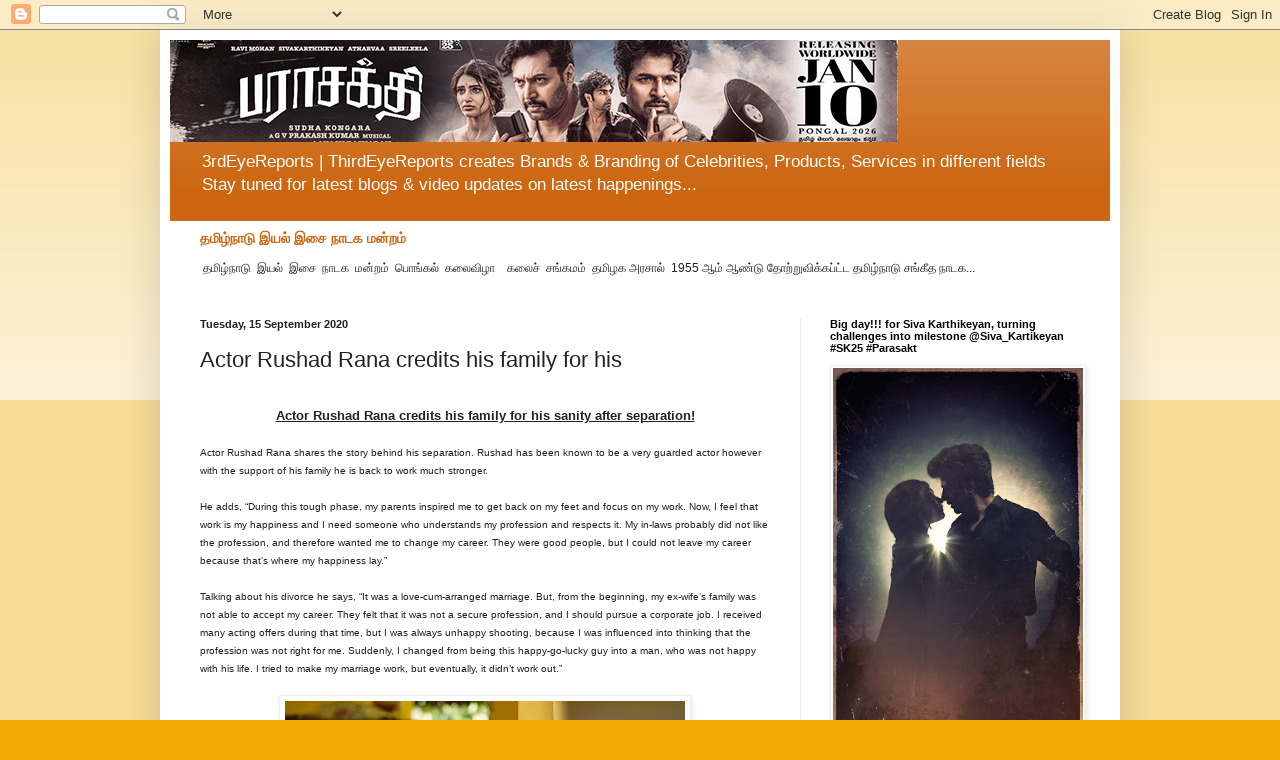

--- FILE ---
content_type: text/html; charset=UTF-8
request_url: https://www.3rdeyereports.com/2020/09/actor-rushad-rana-credits-his-family.html
body_size: 19185
content:
<!DOCTYPE html>
<html class='v2' dir='ltr' lang='en-GB'>
<head>
<link href='https://www.blogger.com/static/v1/widgets/335934321-css_bundle_v2.css' rel='stylesheet' type='text/css'/>
<meta content='width=1100' name='viewport'/>
<meta content='text/html; charset=UTF-8' http-equiv='Content-Type'/>
<meta content='blogger' name='generator'/>
<link href='https://www.3rdeyereports.com/favicon.ico' rel='icon' type='image/x-icon'/>
<link href='https://www.3rdeyereports.com/2020/09/actor-rushad-rana-credits-his-family.html' rel='canonical'/>
<link rel="alternate" type="application/atom+xml" title="3rdeyereports.com | ThirdEyeReports - Atom" href="https://www.3rdeyereports.com/feeds/posts/default" />
<link rel="alternate" type="application/rss+xml" title="3rdeyereports.com | ThirdEyeReports - RSS" href="https://www.3rdeyereports.com/feeds/posts/default?alt=rss" />
<link rel="service.post" type="application/atom+xml" title="3rdeyereports.com | ThirdEyeReports - Atom" href="https://www.blogger.com/feeds/3486946058152938347/posts/default" />

<link rel="alternate" type="application/atom+xml" title="3rdeyereports.com | ThirdEyeReports - Atom" href="https://www.3rdeyereports.com/feeds/5177710782471749245/comments/default" />
<!--Can't find substitution for tag [blog.ieCssRetrofitLinks]-->
<link href='https://blogger.googleusercontent.com/img/b/R29vZ2xl/AVvXsEhCWFkPm7dGScUYyWxkcsPWXX1PtI6Z1vP-70-khCLJ6fxxJR8lc9-6Epfk_qaP3txstKHH14J11ccEh42w2i3LmXF0KUl-JZSBEDneJ_Ntumh8YU-QEGV73Pn8I0vTD_oO0wz1H4SS9nU/s400/_FOT8873.jpg' rel='image_src'/>
<meta content='https://www.3rdeyereports.com/2020/09/actor-rushad-rana-credits-his-family.html' property='og:url'/>
<meta content='Actor Rushad Rana credits his family for his' property='og:title'/>
<meta content='' property='og:description'/>
<meta content='https://blogger.googleusercontent.com/img/b/R29vZ2xl/AVvXsEhCWFkPm7dGScUYyWxkcsPWXX1PtI6Z1vP-70-khCLJ6fxxJR8lc9-6Epfk_qaP3txstKHH14J11ccEh42w2i3LmXF0KUl-JZSBEDneJ_Ntumh8YU-QEGV73Pn8I0vTD_oO0wz1H4SS9nU/w1200-h630-p-k-no-nu/_FOT8873.jpg' property='og:image'/>
<title>3rdeyereports.com | ThirdEyeReports: Actor Rushad Rana credits his family for his</title>
<style id='page-skin-1' type='text/css'><!--
/*
-----------------------------------------------
Blogger Template Style
Name:     Simple
Designer: Blogger
URL:      www.blogger.com
----------------------------------------------- */
/* Content
----------------------------------------------- */
body {
font: normal normal 12px Arial, Tahoma, Helvetica, FreeSans, sans-serif;
color: #222222;
background: #eeaa00 none repeat scroll top left;
padding: 0 40px 40px 40px;
}
html body .region-inner {
min-width: 0;
max-width: 100%;
width: auto;
}
h2 {
font-size: 22px;
}
a:link {
text-decoration:none;
color: #cc6611;
}
a:visited {
text-decoration:none;
color: #888888;
}
a:hover {
text-decoration:underline;
color: #ff9900;
}
.body-fauxcolumn-outer .fauxcolumn-inner {
background: transparent url(https://resources.blogblog.com/blogblog/data/1kt/simple/body_gradient_tile_light.png) repeat scroll top left;
_background-image: none;
}
.body-fauxcolumn-outer .cap-top {
position: absolute;
z-index: 1;
height: 400px;
width: 100%;
}
.body-fauxcolumn-outer .cap-top .cap-left {
width: 100%;
background: transparent url(https://resources.blogblog.com/blogblog/data/1kt/simple/gradients_light.png) repeat-x scroll top left;
_background-image: none;
}
.content-outer {
-moz-box-shadow: 0 0 40px rgba(0, 0, 0, .15);
-webkit-box-shadow: 0 0 5px rgba(0, 0, 0, .15);
-goog-ms-box-shadow: 0 0 10px #333333;
box-shadow: 0 0 40px rgba(0, 0, 0, .15);
margin-bottom: 1px;
}
.content-inner {
padding: 10px 10px;
}
.content-inner {
background-color: #ffffff;
}
/* Header
----------------------------------------------- */
.header-outer {
background: #cc6611 url(https://resources.blogblog.com/blogblog/data/1kt/simple/gradients_light.png) repeat-x scroll 0 -400px;
_background-image: none;
}
.Header h1 {
font: normal normal 60px Arial, Tahoma, Helvetica, FreeSans, sans-serif;
color: #ffffff;
text-shadow: 1px 2px 3px rgba(0, 0, 0, .2);
}
.Header h1 a {
color: #ffffff;
}
.Header .description {
font-size: 140%;
color: #ffffff;
}
.header-inner .Header .titlewrapper {
padding: 22px 30px;
}
.header-inner .Header .descriptionwrapper {
padding: 0 30px;
}
/* Tabs
----------------------------------------------- */
.tabs-inner .section:first-child {
border-top: 0 solid #eeeeee;
}
.tabs-inner .section:first-child ul {
margin-top: -0;
border-top: 0 solid #eeeeee;
border-left: 0 solid #eeeeee;
border-right: 0 solid #eeeeee;
}
.tabs-inner .widget ul {
background: #f5f5f5 url(https://resources.blogblog.com/blogblog/data/1kt/simple/gradients_light.png) repeat-x scroll 0 -800px;
_background-image: none;
border-bottom: 1px solid #eeeeee;
margin-top: 0;
margin-left: -30px;
margin-right: -30px;
}
.tabs-inner .widget li a {
display: inline-block;
padding: .6em 1em;
font: normal normal 14px Arial, Tahoma, Helvetica, FreeSans, sans-serif;
color: #999999;
border-left: 1px solid #ffffff;
border-right: 1px solid #eeeeee;
}
.tabs-inner .widget li:first-child a {
border-left: none;
}
.tabs-inner .widget li.selected a, .tabs-inner .widget li a:hover {
color: #000000;
background-color: #eeeeee;
text-decoration: none;
}
/* Columns
----------------------------------------------- */
.main-outer {
border-top: 0 solid #eeeeee;
}
.fauxcolumn-left-outer .fauxcolumn-inner {
border-right: 1px solid #eeeeee;
}
.fauxcolumn-right-outer .fauxcolumn-inner {
border-left: 1px solid #eeeeee;
}
/* Headings
----------------------------------------------- */
div.widget > h2,
div.widget h2.title {
margin: 0 0 1em 0;
font: normal bold 11px Arial, Tahoma, Helvetica, FreeSans, sans-serif;
color: #000000;
}
/* Widgets
----------------------------------------------- */
.widget .zippy {
color: #999999;
text-shadow: 2px 2px 1px rgba(0, 0, 0, .1);
}
.widget .popular-posts ul {
list-style: none;
}
/* Posts
----------------------------------------------- */
h2.date-header {
font: normal bold 11px Arial, Tahoma, Helvetica, FreeSans, sans-serif;
}
.date-header span {
background-color: transparent;
color: #222222;
padding: inherit;
letter-spacing: inherit;
margin: inherit;
}
.main-inner {
padding-top: 30px;
padding-bottom: 30px;
}
.main-inner .column-center-inner {
padding: 0 15px;
}
.main-inner .column-center-inner .section {
margin: 0 15px;
}
.post {
margin: 0 0 25px 0;
}
h3.post-title, .comments h4 {
font: normal normal 22px Arial, Tahoma, Helvetica, FreeSans, sans-serif;
margin: .75em 0 0;
}
.post-body {
font-size: 110%;
line-height: 1.4;
position: relative;
}
.post-body img, .post-body .tr-caption-container, .Profile img, .Image img,
.BlogList .item-thumbnail img {
padding: 2px;
background: #ffffff;
border: 1px solid #eeeeee;
-moz-box-shadow: 1px 1px 5px rgba(0, 0, 0, .1);
-webkit-box-shadow: 1px 1px 5px rgba(0, 0, 0, .1);
box-shadow: 1px 1px 5px rgba(0, 0, 0, .1);
}
.post-body img, .post-body .tr-caption-container {
padding: 5px;
}
.post-body .tr-caption-container {
color: #222222;
}
.post-body .tr-caption-container img {
padding: 0;
background: transparent;
border: none;
-moz-box-shadow: 0 0 0 rgba(0, 0, 0, .1);
-webkit-box-shadow: 0 0 0 rgba(0, 0, 0, .1);
box-shadow: 0 0 0 rgba(0, 0, 0, .1);
}
.post-header {
margin: 0 0 1.5em;
line-height: 1.6;
font-size: 90%;
}
.post-footer {
margin: 20px -2px 0;
padding: 5px 10px;
color: #666666;
background-color: #f9f9f9;
border-bottom: 1px solid #eeeeee;
line-height: 1.6;
font-size: 90%;
}
#comments .comment-author {
padding-top: 1.5em;
border-top: 1px solid #eeeeee;
background-position: 0 1.5em;
}
#comments .comment-author:first-child {
padding-top: 0;
border-top: none;
}
.avatar-image-container {
margin: .2em 0 0;
}
#comments .avatar-image-container img {
border: 1px solid #eeeeee;
}
/* Comments
----------------------------------------------- */
.comments .comments-content .icon.blog-author {
background-repeat: no-repeat;
background-image: url([data-uri]);
}
.comments .comments-content .loadmore a {
border-top: 1px solid #999999;
border-bottom: 1px solid #999999;
}
.comments .comment-thread.inline-thread {
background-color: #f9f9f9;
}
.comments .continue {
border-top: 2px solid #999999;
}
/* Accents
---------------------------------------------- */
.section-columns td.columns-cell {
border-left: 1px solid #eeeeee;
}
.blog-pager {
background: transparent none no-repeat scroll top center;
}
.blog-pager-older-link, .home-link,
.blog-pager-newer-link {
background-color: #ffffff;
padding: 5px;
}
.footer-outer {
border-top: 0 dashed #bbbbbb;
}
/* Mobile
----------------------------------------------- */
body.mobile  {
background-size: auto;
}
.mobile .body-fauxcolumn-outer {
background: transparent none repeat scroll top left;
}
.mobile .body-fauxcolumn-outer .cap-top {
background-size: 100% auto;
}
.mobile .content-outer {
-webkit-box-shadow: 0 0 3px rgba(0, 0, 0, .15);
box-shadow: 0 0 3px rgba(0, 0, 0, .15);
}
.mobile .tabs-inner .widget ul {
margin-left: 0;
margin-right: 0;
}
.mobile .post {
margin: 0;
}
.mobile .main-inner .column-center-inner .section {
margin: 0;
}
.mobile .date-header span {
padding: 0.1em 10px;
margin: 0 -10px;
}
.mobile h3.post-title {
margin: 0;
}
.mobile .blog-pager {
background: transparent none no-repeat scroll top center;
}
.mobile .footer-outer {
border-top: none;
}
.mobile .main-inner, .mobile .footer-inner {
background-color: #ffffff;
}
.mobile-index-contents {
color: #222222;
}
.mobile-link-button {
background-color: #cc6611;
}
.mobile-link-button a:link, .mobile-link-button a:visited {
color: #ffffff;
}
.mobile .tabs-inner .section:first-child {
border-top: none;
}
.mobile .tabs-inner .PageList .widget-content {
background-color: #eeeeee;
color: #000000;
border-top: 1px solid #eeeeee;
border-bottom: 1px solid #eeeeee;
}
.mobile .tabs-inner .PageList .widget-content .pagelist-arrow {
border-left: 1px solid #eeeeee;
}

--></style>
<style id='template-skin-1' type='text/css'><!--
body {
min-width: 960px;
}
.content-outer, .content-fauxcolumn-outer, .region-inner {
min-width: 960px;
max-width: 960px;
_width: 960px;
}
.main-inner .columns {
padding-left: 0px;
padding-right: 310px;
}
.main-inner .fauxcolumn-center-outer {
left: 0px;
right: 310px;
/* IE6 does not respect left and right together */
_width: expression(this.parentNode.offsetWidth -
parseInt("0px") -
parseInt("310px") + 'px');
}
.main-inner .fauxcolumn-left-outer {
width: 0px;
}
.main-inner .fauxcolumn-right-outer {
width: 310px;
}
.main-inner .column-left-outer {
width: 0px;
right: 100%;
margin-left: -0px;
}
.main-inner .column-right-outer {
width: 310px;
margin-right: -310px;
}
#layout {
min-width: 0;
}
#layout .content-outer {
min-width: 0;
width: 800px;
}
#layout .region-inner {
min-width: 0;
width: auto;
}
body#layout div.add_widget {
padding: 8px;
}
body#layout div.add_widget a {
margin-left: 32px;
}
--></style>
<link href='https://www.blogger.com/dyn-css/authorization.css?targetBlogID=3486946058152938347&amp;zx=51d83bde-22f8-4ec9-813d-9a66ec81f75f' media='none' onload='if(media!=&#39;all&#39;)media=&#39;all&#39;' rel='stylesheet'/><noscript><link href='https://www.blogger.com/dyn-css/authorization.css?targetBlogID=3486946058152938347&amp;zx=51d83bde-22f8-4ec9-813d-9a66ec81f75f' rel='stylesheet'/></noscript>
<meta name='google-adsense-platform-account' content='ca-host-pub-1556223355139109'/>
<meta name='google-adsense-platform-domain' content='blogspot.com'/>

<script async src="https://pagead2.googlesyndication.com/pagead/js/adsbygoogle.js?client=ca-pub-3879954091095972&host=ca-host-pub-1556223355139109" crossorigin="anonymous"></script>

<!-- data-ad-client=ca-pub-3879954091095972 -->

</head>
<body class='loading variant-bold'>
<div class='navbar section' id='navbar' name='Navbar'><div class='widget Navbar' data-version='1' id='Navbar1'><script type="text/javascript">
    function setAttributeOnload(object, attribute, val) {
      if(window.addEventListener) {
        window.addEventListener('load',
          function(){ object[attribute] = val; }, false);
      } else {
        window.attachEvent('onload', function(){ object[attribute] = val; });
      }
    }
  </script>
<div id="navbar-iframe-container"></div>
<script type="text/javascript" src="https://apis.google.com/js/platform.js"></script>
<script type="text/javascript">
      gapi.load("gapi.iframes:gapi.iframes.style.bubble", function() {
        if (gapi.iframes && gapi.iframes.getContext) {
          gapi.iframes.getContext().openChild({
              url: 'https://www.blogger.com/navbar/3486946058152938347?po\x3d5177710782471749245\x26origin\x3dhttps://www.3rdeyereports.com',
              where: document.getElementById("navbar-iframe-container"),
              id: "navbar-iframe"
          });
        }
      });
    </script><script type="text/javascript">
(function() {
var script = document.createElement('script');
script.type = 'text/javascript';
script.src = '//pagead2.googlesyndication.com/pagead/js/google_top_exp.js';
var head = document.getElementsByTagName('head')[0];
if (head) {
head.appendChild(script);
}})();
</script>
</div></div>
<div class='body-fauxcolumns'>
<div class='fauxcolumn-outer body-fauxcolumn-outer'>
<div class='cap-top'>
<div class='cap-left'></div>
<div class='cap-right'></div>
</div>
<div class='fauxborder-left'>
<div class='fauxborder-right'></div>
<div class='fauxcolumn-inner'>
</div>
</div>
<div class='cap-bottom'>
<div class='cap-left'></div>
<div class='cap-right'></div>
</div>
</div>
</div>
<div class='content'>
<div class='content-fauxcolumns'>
<div class='fauxcolumn-outer content-fauxcolumn-outer'>
<div class='cap-top'>
<div class='cap-left'></div>
<div class='cap-right'></div>
</div>
<div class='fauxborder-left'>
<div class='fauxborder-right'></div>
<div class='fauxcolumn-inner'>
</div>
</div>
<div class='cap-bottom'>
<div class='cap-left'></div>
<div class='cap-right'></div>
</div>
</div>
</div>
<div class='content-outer'>
<div class='content-cap-top cap-top'>
<div class='cap-left'></div>
<div class='cap-right'></div>
</div>
<div class='fauxborder-left content-fauxborder-left'>
<div class='fauxborder-right content-fauxborder-right'></div>
<div class='content-inner'>
<header>
<div class='header-outer'>
<div class='header-cap-top cap-top'>
<div class='cap-left'></div>
<div class='cap-right'></div>
</div>
<div class='fauxborder-left header-fauxborder-left'>
<div class='fauxborder-right header-fauxborder-right'></div>
<div class='region-inner header-inner'>
<div class='header section' id='header' name='Header'><div class='widget Header' data-version='1' id='Header1'>
<div id='header-inner'>
<a href='https://www.3rdeyereports.com/' style='display: block'>
<img alt='3rdeyereports.com | ThirdEyeReports' height='102px; ' id='Header1_headerimg' src='https://blogger.googleusercontent.com/img/a/AVvXsEhVZpATQPvPNmHfCvCV_57rec6X8K21U-R-5QG2GzrpxxcHblUzHDGQnLWRtppGq0Xz_WTt5pscEdPetSmQHihvjh96HZm1gexRqYt9PB11n1bIw_xRobE-4Xc_-kWESecbUA9Tf_ep7YyTYDp9F_eli-kgxhOMhNWEu_CtiDzv2fvxl67xuGtd0pI71O8=s728' style='display: block' width='728px; '/>
</a>
<div class='descriptionwrapper'>
<p class='description'><span>3rdEyeReports | ThirdEyeReports creates Brands &amp; Branding of Celebrities, Products, Services in different fields 

Stay tuned for latest blogs &amp; video updates on latest happenings...</span></p>
</div>
</div>
</div></div>
</div>
</div>
<div class='header-cap-bottom cap-bottom'>
<div class='cap-left'></div>
<div class='cap-right'></div>
</div>
</div>
</header>
<div class='tabs-outer'>
<div class='tabs-cap-top cap-top'>
<div class='cap-left'></div>
<div class='cap-right'></div>
</div>
<div class='fauxborder-left tabs-fauxborder-left'>
<div class='fauxborder-right tabs-fauxborder-right'></div>
<div class='region-inner tabs-inner'>
<div class='tabs section' id='crosscol' name='Cross-column'><div class='widget FeaturedPost' data-version='1' id='FeaturedPost1'>
<h2 class='title'>Featured post</h2>
<div class='post-summary'>
<h3><a href='https://www.3rdeyereports.com/2026/01/blog-post_16.html'>தம&#3007;ழ&#3021;ந&#3006;ட&#3009;  இயல&#3021;  இச&#3016;  ந&#3006;டக  மன&#3021;றம&#3021; </a></h3>
<p>
&#160;தம&#3007;ழ&#3021;ந&#3006;ட&#3009;&#160; இயல&#3021;&#160; இச&#3016;&#160; ந&#3006;டக&#160; மன&#3021;றம&#3021;&#160; ப&#3018;ங&#3021;கல&#3021;&#160; கல&#3016;வ&#3007;ழ&#3006; &#160;&#160; கல&#3016;ச&#3021;&#160; சங&#3021;கமம&#3021;&#160; தம&#3007;ழக அரச&#3006;ல&#3021;&#160; 1955 ஆம&#3021; ஆண&#3021;ட&#3009; த&#3019;ற&#3021;ற&#3009;வ&#3007;க&#3021;கப&#3021;ட&#3021;ட தம&#3007;ழ&#3021;ந&#3006;ட&#3009; சங&#3021;க&#3008;த ந&#3006;டக...
</p>
</div>
<style type='text/css'>
    .image {
      width: 100%;
    }
  </style>
<div class='clear'></div>
</div></div>
<div class='tabs no-items section' id='crosscol-overflow' name='Cross-Column 2'></div>
</div>
</div>
<div class='tabs-cap-bottom cap-bottom'>
<div class='cap-left'></div>
<div class='cap-right'></div>
</div>
</div>
<div class='main-outer'>
<div class='main-cap-top cap-top'>
<div class='cap-left'></div>
<div class='cap-right'></div>
</div>
<div class='fauxborder-left main-fauxborder-left'>
<div class='fauxborder-right main-fauxborder-right'></div>
<div class='region-inner main-inner'>
<div class='columns fauxcolumns'>
<div class='fauxcolumn-outer fauxcolumn-center-outer'>
<div class='cap-top'>
<div class='cap-left'></div>
<div class='cap-right'></div>
</div>
<div class='fauxborder-left'>
<div class='fauxborder-right'></div>
<div class='fauxcolumn-inner'>
</div>
</div>
<div class='cap-bottom'>
<div class='cap-left'></div>
<div class='cap-right'></div>
</div>
</div>
<div class='fauxcolumn-outer fauxcolumn-left-outer'>
<div class='cap-top'>
<div class='cap-left'></div>
<div class='cap-right'></div>
</div>
<div class='fauxborder-left'>
<div class='fauxborder-right'></div>
<div class='fauxcolumn-inner'>
</div>
</div>
<div class='cap-bottom'>
<div class='cap-left'></div>
<div class='cap-right'></div>
</div>
</div>
<div class='fauxcolumn-outer fauxcolumn-right-outer'>
<div class='cap-top'>
<div class='cap-left'></div>
<div class='cap-right'></div>
</div>
<div class='fauxborder-left'>
<div class='fauxborder-right'></div>
<div class='fauxcolumn-inner'>
</div>
</div>
<div class='cap-bottom'>
<div class='cap-left'></div>
<div class='cap-right'></div>
</div>
</div>
<!-- corrects IE6 width calculation -->
<div class='columns-inner'>
<div class='column-center-outer'>
<div class='column-center-inner'>
<div class='main section' id='main' name='Main'><div class='widget Blog' data-version='1' id='Blog1'>
<div class='blog-posts hfeed'>

          <div class="date-outer">
        
<h2 class='date-header'><span>Tuesday, 15 September 2020</span></h2>

          <div class="date-posts">
        
<div class='post-outer'>
<div class='post hentry uncustomized-post-template' itemprop='blogPost' itemscope='itemscope' itemtype='http://schema.org/BlogPosting'>
<meta content='https://blogger.googleusercontent.com/img/b/R29vZ2xl/AVvXsEhCWFkPm7dGScUYyWxkcsPWXX1PtI6Z1vP-70-khCLJ6fxxJR8lc9-6Epfk_qaP3txstKHH14J11ccEh42w2i3LmXF0KUl-JZSBEDneJ_Ntumh8YU-QEGV73Pn8I0vTD_oO0wz1H4SS9nU/s400/_FOT8873.jpg' itemprop='image_url'/>
<meta content='3486946058152938347' itemprop='blogId'/>
<meta content='5177710782471749245' itemprop='postId'/>
<a name='5177710782471749245'></a>
<h3 class='post-title entry-title' itemprop='name'>
Actor Rushad Rana credits his family for his
</h3>
<div class='post-header'>
<div class='post-header-line-1'></div>
</div>
<div class='post-body entry-content' id='post-body-5177710782471749245' itemprop='description articleBody'>
<div dir="ltr" style="text-align: left;" trbidi="on">
<br />
<div style="text-align: center;">
<b style="background-color: white; color: #222222; font-family: verdana, sans-serif; font-size: small;"><u>Actor Rushad Rana credits his family for his sanity after separation!</u></b></div>
<div style="text-align: center;">
<span style="color: #222222; font-family: verdana, sans-serif; font-size: x-small;"><br /></span></div>
<span style="background-color: white; color: #222222; font-family: verdana, sans-serif; font-size: x-small;">Actor Rushad Rana shares the story behind his separation. Rushad has been known to be a very&nbsp;guarded actor however with the support of his family he is back to work much stronger.&nbsp;</span><br style="background-color: white; color: #222222; font-family: verdana, sans-serif; font-size: small;" /><br style="background-color: white; color: #222222; font-family: verdana, sans-serif; font-size: small;" /><span style="background-color: white; color: #222222; font-family: verdana, sans-serif; font-size: x-small;">He adds, &#8220;During this tough phase, my parents inspired me to get back on my feet and focus on my work. Now, I feel that work is my happiness and I need someone who understands my profession and respects it. My in-laws probably did not like the profession, and therefore wanted me to change my career. They were good people, but I could not leave my career because that&#8217;s where my happiness lay.&#8221;&nbsp;&nbsp;</span><br style="background-color: white; color: #222222; font-family: verdana, sans-serif; font-size: small;" /><br style="background-color: white; color: #222222; font-family: verdana, sans-serif; font-size: small;" /><span style="background-color: white; color: #222222; font-family: verdana, sans-serif; font-size: x-small;">Talking about his&nbsp;divorce he says, &#8220;It was a love-cum-arranged marriage. But, from the beginning, my ex-wife&#8217;s family was not able to accept my career. They felt that it was not a secure profession, and I should pursue a corporate job. I received many acting offers during that time, but I was always unhappy shooting, because I was influenced into thinking that the profession was not right for me. Suddenly, I changed from being this happy-go-lucky guy into a man, who was not happy with his life. I tried to make my marriage work, but eventually, it didn&#8217;t work out.&#8221;</span><br />
<br />
<div class="separator" style="clear: both; text-align: center;">
<a href="https://blogger.googleusercontent.com/img/b/R29vZ2xl/AVvXsEhCWFkPm7dGScUYyWxkcsPWXX1PtI6Z1vP-70-khCLJ6fxxJR8lc9-6Epfk_qaP3txstKHH14J11ccEh42w2i3LmXF0KUl-JZSBEDneJ_Ntumh8YU-QEGV73Pn8I0vTD_oO0wz1H4SS9nU/s1600/_FOT8873.jpg" imageanchor="1" style="margin-left: 1em; margin-right: 1em;"><img border="0" data-original-height="1068" data-original-width="1600" height="266" src="https://blogger.googleusercontent.com/img/b/R29vZ2xl/AVvXsEhCWFkPm7dGScUYyWxkcsPWXX1PtI6Z1vP-70-khCLJ6fxxJR8lc9-6Epfk_qaP3txstKHH14J11ccEh42w2i3LmXF0KUl-JZSBEDneJ_Ntumh8YU-QEGV73Pn8I0vTD_oO0wz1H4SS9nU/s400/_FOT8873.jpg" width="400" /></a></div>
<br />
<div class="separator" style="clear: both; text-align: center;">
<a href="https://blogger.googleusercontent.com/img/b/R29vZ2xl/AVvXsEgVfeIinO8wNXdDoDAzrzT68ETmr4JsPFn8XOiWVchz22tDH4l4D_wqBZPcPji5aGUyw6-RMxVRw85LMkypFBZTm0lVrMlIaoqnlB5ocOwj5BR3W62TxNqSWvJrI1Sft0FIi6rYZUJOQcE/s1600/_FOT8883.jpg" imageanchor="1" style="margin-left: 1em; margin-right: 1em;"><img border="0" data-original-height="1068" data-original-width="1600" height="266" src="https://blogger.googleusercontent.com/img/b/R29vZ2xl/AVvXsEgVfeIinO8wNXdDoDAzrzT68ETmr4JsPFn8XOiWVchz22tDH4l4D_wqBZPcPji5aGUyw6-RMxVRw85LMkypFBZTm0lVrMlIaoqnlB5ocOwj5BR3W62TxNqSWvJrI1Sft0FIi6rYZUJOQcE/s400/_FOT8883.jpg" width="400" /></a></div>
<br style="background-color: white; color: #222222; font-family: verdana, sans-serif; font-size: small;" /><br style="background-color: white; color: #222222; font-family: verdana, sans-serif; font-size: small;" /><span style="background-color: white; color: #222222; font-family: verdana, sans-serif; font-size: x-small;">He shares, &#8220;During this tough phase, my parents inspired me to get back on my feet and focus on my work. Now, I feel that work is my happiness and I need someone who understands my profession and respects it. My in-laws probably did not like the profession, and therefore wanted me to change my career. They were good people, but I could not leave my career because that&#8217;s where my happiness lay.&#8221;</span><br style="background-color: white; color: #222222; font-family: verdana, sans-serif; font-size: small;" /><br style="background-color: white; color: #222222; font-family: verdana, sans-serif; font-size: small;" /><span style="background-color: white; color: #222222; font-family: verdana, sans-serif; font-size: x-small;">However back to work much stronger, Rushad is currently seen as Anirudh on the show, 'Anupamaa'. &#8220;I am glad that I am getting to do different roles on TV now. I was ambitious about doing films at one point in my career, but I feel TV is a great platform and has great opportunities. So even if I start getting film offers, I will never stop doing television now. I would like to strike a good balance between films and television" he excerpts.</span></div>
<div style='clear: both;'></div>
</div>
<div class='post-footer'>
<div class='post-footer-line post-footer-line-1'>
<span class='post-author vcard'>
Posted by
<span class='fn' itemprop='author' itemscope='itemscope' itemtype='http://schema.org/Person'>
<meta content='https://www.blogger.com/profile/13936725102879256702' itemprop='url'/>
<a class='g-profile' href='https://www.blogger.com/profile/13936725102879256702' rel='author' title='author profile'>
<span itemprop='name'>PadmaSabari</span>
</a>
</span>
</span>
<span class='post-timestamp'>
at
<meta content='https://www.3rdeyereports.com/2020/09/actor-rushad-rana-credits-his-family.html' itemprop='url'/>
<a class='timestamp-link' href='https://www.3rdeyereports.com/2020/09/actor-rushad-rana-credits-his-family.html' rel='bookmark' title='permanent link'><abbr class='published' itemprop='datePublished' title='2020-09-15T17:06:00+05:30'>17:06</abbr></a>
</span>
<span class='post-comment-link'>
</span>
<span class='post-icons'>
</span>
<div class='post-share-buttons goog-inline-block'>
<a class='goog-inline-block share-button sb-email' href='https://www.blogger.com/share-post.g?blogID=3486946058152938347&postID=5177710782471749245&target=email' target='_blank' title='Email This'><span class='share-button-link-text'>Email This</span></a><a class='goog-inline-block share-button sb-blog' href='https://www.blogger.com/share-post.g?blogID=3486946058152938347&postID=5177710782471749245&target=blog' onclick='window.open(this.href, "_blank", "height=270,width=475"); return false;' target='_blank' title='BlogThis!'><span class='share-button-link-text'>BlogThis!</span></a><a class='goog-inline-block share-button sb-twitter' href='https://www.blogger.com/share-post.g?blogID=3486946058152938347&postID=5177710782471749245&target=twitter' target='_blank' title='Share to X'><span class='share-button-link-text'>Share to X</span></a><a class='goog-inline-block share-button sb-facebook' href='https://www.blogger.com/share-post.g?blogID=3486946058152938347&postID=5177710782471749245&target=facebook' onclick='window.open(this.href, "_blank", "height=430,width=640"); return false;' target='_blank' title='Share to Facebook'><span class='share-button-link-text'>Share to Facebook</span></a><a class='goog-inline-block share-button sb-pinterest' href='https://www.blogger.com/share-post.g?blogID=3486946058152938347&postID=5177710782471749245&target=pinterest' target='_blank' title='Share to Pinterest'><span class='share-button-link-text'>Share to Pinterest</span></a>
</div>
</div>
<div class='post-footer-line post-footer-line-2'>
<span class='post-labels'>
Labels:
<a href='https://www.3rdeyereports.com/search/label/actor%20rushad%20rana' rel='tag'>actor rushad rana</a>,
<a href='https://www.3rdeyereports.com/search/label/anirudh' rel='tag'>anirudh</a>,
<a href='https://www.3rdeyereports.com/search/label/anupamaa' rel='tag'>anupamaa</a>,
<a href='https://www.3rdeyereports.com/search/label/sanity%20after%20separation' rel='tag'>sanity after separation</a>,
<a href='https://www.3rdeyereports.com/search/label/television' rel='tag'>television</a>,
<a href='https://www.3rdeyereports.com/search/label/tv' rel='tag'>tv</a>
</span>
</div>
<div class='post-footer-line post-footer-line-3'>
<span class='post-location'>
</span>
</div>
</div>
</div>
<div class='comments' id='comments'>
<a name='comments'></a>
<h4>No comments:</h4>
<div id='Blog1_comments-block-wrapper'>
<dl class='avatar-comment-indent' id='comments-block'>
</dl>
</div>
<p class='comment-footer'>
<div class='comment-form'>
<a name='comment-form'></a>
<h4 id='comment-post-message'>Post a Comment</h4>
<p>
</p>
<a href='https://www.blogger.com/comment/frame/3486946058152938347?po=5177710782471749245&hl=en-GB&saa=85391&origin=https://www.3rdeyereports.com' id='comment-editor-src'></a>
<iframe allowtransparency='true' class='blogger-iframe-colorize blogger-comment-from-post' frameborder='0' height='410px' id='comment-editor' name='comment-editor' src='' width='100%'></iframe>
<script src='https://www.blogger.com/static/v1/jsbin/2830521187-comment_from_post_iframe.js' type='text/javascript'></script>
<script type='text/javascript'>
      BLOG_CMT_createIframe('https://www.blogger.com/rpc_relay.html');
    </script>
</div>
</p>
</div>
</div>

        </div></div>
      
</div>
<div class='blog-pager' id='blog-pager'>
<span id='blog-pager-newer-link'>
<a class='blog-pager-newer-link' href='https://www.3rdeyereports.com/2020/09/blog-post_38.html' id='Blog1_blog-pager-newer-link' title='Newer Post'>Newer Post</a>
</span>
<span id='blog-pager-older-link'>
<a class='blog-pager-older-link' href='https://www.3rdeyereports.com/2020/09/blog-post_19.html' id='Blog1_blog-pager-older-link' title='Older Post'>Older Post</a>
</span>
<a class='home-link' href='https://www.3rdeyereports.com/'>Home</a>
</div>
<div class='clear'></div>
<div class='post-feeds'>
<div class='feed-links'>
Subscribe to:
<a class='feed-link' href='https://www.3rdeyereports.com/feeds/5177710782471749245/comments/default' target='_blank' type='application/atom+xml'>Post Comments (Atom)</a>
</div>
</div>
</div></div>
</div>
</div>
<div class='column-left-outer'>
<div class='column-left-inner'>
<aside>
</aside>
</div>
</div>
<div class='column-right-outer'>
<div class='column-right-inner'>
<aside>
<div class='sidebar section' id='sidebar-right-1'><div class='widget Image' data-version='1' id='Image10'>
<h2>Big day!!! for Siva Karthikeyan, turning challenges into milestone @Siva_Kartikeyan #SK25  #Parasakt</h2>
<div class='widget-content'>
<img alt='Big day!!! for Siva Karthikeyan, turning challenges into milestone @Siva_Kartikeyan #SK25  #Parasakt' height='453' id='Image10_img' src='https://blogger.googleusercontent.com/img/a/AVvXsEj5Zwjw-vorxJD-OwobXzgvn3ptmkxlBwed4HGsPi9E_ITxGhqesFX_33Mws5fU3DXdl0Ie7JZtk1QH-HeOEgZIzQEvil38wSPFa_oFzfvXOURJcqgtoNw_x4xqbOU-tjxQN2yVb0_KTUYnuNyD0b0nxh05BpglT29VapI8nUksRa-E83_z1L7Xz8iGXVA=s453' width='302'/>
<br/>
<span class='caption'>Big day!!! for Siva Karthikeyan, turning challenges into milestone @Siva_Kartikeyan #SK25  #Parasakthi 🔥 #ParasakthiPongal</span>
</div>
<div class='clear'></div>
</div><div class='widget Image' data-version='1' id='Image6'>
<h2>#Parasakthi in cinemas now, book your tickets and enter the intense tale of the 60s!</h2>
<div class='widget-content'>
<img alt='#Parasakthi in cinemas now, book your tickets and enter the intense tale of the 60s!' height='310' id='Image6_img' src='https://blogger.googleusercontent.com/img/a/AVvXsEiPNreIs9buvdXmCaGlVm7NOSe4-2OL0PB7ARYC2PF-3NDGSyMJpunosIob_fZflGTma6kVxqUftrt-HHsd0MyvyaC9pU4Zd9vjMSOKelUApdfm0laZOH3D3AVBgt3NlylZTXQ8Dvd_63OA8EIEpsuwv0RNmHkp72wWJPioHcnu8hcxin2Sr3srmLcR-gg=s310' width='302'/>
<br/>
<span class='caption'>#Parasakthi in cinemas now, book your tickets and enter the intense tale of the 60s!</span>
</div>
<div class='clear'></div>
</div><div class='widget Image' data-version='1' id='Image5'>
<h2>#Parasakthi a powerful film, filled with lots of emotions and ambitions</h2>
<div class='widget-content'>
<img alt='#Parasakthi a powerful film, filled with lots of emotions and ambitions' height='418' id='Image5_img' src='https://blogger.googleusercontent.com/img/a/AVvXsEj1AW38qSPTAplEO3YEdu-nDMqtbaOgo71gD2PsX31d5osqwiUy5Y1Uon3aZBvZbQOgX6H2RJTZZgyc5Qlp-494COIYrXE1pbm3BEMEllRJWv1ACaP6syI5850lrqkjiYJXq-NO1KCTd7qtvEuoCWUbRdhtyh19rY5T5m0Z_CZbJX4vs9ov0OAr8dVUvhQ=s418' width='302'/>
<br/>
<span class='caption'>#Parasakthi a powerful film, filled with lots of emotions and ambitions </span>
</div>
<div class='clear'></div>
</div><div class='widget Image' data-version='1' id='Image2'>
<h2>#Parasakthi is an authentic, powerful, impactful, well made and a superb film.</h2>
<div class='widget-content'>
<img alt='#Parasakthi is an authentic, powerful, impactful, well made and a superb film.' height='453' id='Image2_img' src='https://blogger.googleusercontent.com/img/a/AVvXsEgQlRmgEa3f5Mz56QT3bYuCDSAxmBUI_xxBGU8Wq_X6DYKDlGOVOq_gxUbX-QWIq2qGQOqzQyySSk9YpFx1hY66OEF4ly4epBdjE2JlEC9KZ6A2dBa3A_Fdx6MZwrIeL4YtniB4Tt6IOROPVrxKt_FCEXmU6gGMoNs5p9nN2cG-dXiodq8x_Mk3_L5PyG0=s453' width='302'/>
<br/>
<span class='caption'>#Parasakthi is an authentic, powerful, impactful, well made and a superb film. </span>
</div>
<div class='clear'></div>
</div><div class='widget Profile' data-version='1' id='Profile1'>
<h2>3rdeyereports</h2>
<div class='widget-content'>
<dl class='profile-datablock'>
<dt class='profile-data'>
<a class='profile-name-link g-profile' href='https://www.blogger.com/profile/13936725102879256702' rel='author' style='background-image: url(//www.blogger.com/img/logo-16.png);'>
PadmaSabari
</a>
</dt>
</dl>
<a class='profile-link' href='https://www.blogger.com/profile/13936725102879256702' rel='author'>View my complete profile</a>
<div class='clear'></div>
</div>
</div><div class='widget BlogArchive' data-version='1' id='BlogArchive1'>
<h2>Blog Archive</h2>
<div class='widget-content'>
<div id='ArchiveList'>
<div id='BlogArchive1_ArchiveList'>
<ul class='hierarchy'>
<li class='archivedate collapsed'>
<a class='toggle' href='javascript:void(0)'>
<span class='zippy'>

        &#9658;&#160;
      
</span>
</a>
<a class='post-count-link' href='https://www.3rdeyereports.com/2026/'>
2026
</a>
<span class='post-count' dir='ltr'>(112)</span>
<ul class='hierarchy'>
<li class='archivedate collapsed'>
<a class='toggle' href='javascript:void(0)'>
<span class='zippy'>

        &#9658;&#160;
      
</span>
</a>
<a class='post-count-link' href='https://www.3rdeyereports.com/2026/01/'>
January
</a>
<span class='post-count' dir='ltr'>(112)</span>
</li>
</ul>
</li>
</ul>
<ul class='hierarchy'>
<li class='archivedate collapsed'>
<a class='toggle' href='javascript:void(0)'>
<span class='zippy'>

        &#9658;&#160;
      
</span>
</a>
<a class='post-count-link' href='https://www.3rdeyereports.com/2025/'>
2025
</a>
<span class='post-count' dir='ltr'>(1933)</span>
<ul class='hierarchy'>
<li class='archivedate collapsed'>
<a class='toggle' href='javascript:void(0)'>
<span class='zippy'>

        &#9658;&#160;
      
</span>
</a>
<a class='post-count-link' href='https://www.3rdeyereports.com/2025/12/'>
December
</a>
<span class='post-count' dir='ltr'>(162)</span>
</li>
</ul>
<ul class='hierarchy'>
<li class='archivedate collapsed'>
<a class='toggle' href='javascript:void(0)'>
<span class='zippy'>

        &#9658;&#160;
      
</span>
</a>
<a class='post-count-link' href='https://www.3rdeyereports.com/2025/11/'>
November
</a>
<span class='post-count' dir='ltr'>(219)</span>
</li>
</ul>
<ul class='hierarchy'>
<li class='archivedate collapsed'>
<a class='toggle' href='javascript:void(0)'>
<span class='zippy'>

        &#9658;&#160;
      
</span>
</a>
<a class='post-count-link' href='https://www.3rdeyereports.com/2025/10/'>
October
</a>
<span class='post-count' dir='ltr'>(211)</span>
</li>
</ul>
<ul class='hierarchy'>
<li class='archivedate collapsed'>
<a class='toggle' href='javascript:void(0)'>
<span class='zippy'>

        &#9658;&#160;
      
</span>
</a>
<a class='post-count-link' href='https://www.3rdeyereports.com/2025/09/'>
September
</a>
<span class='post-count' dir='ltr'>(158)</span>
</li>
</ul>
<ul class='hierarchy'>
<li class='archivedate collapsed'>
<a class='toggle' href='javascript:void(0)'>
<span class='zippy'>

        &#9658;&#160;
      
</span>
</a>
<a class='post-count-link' href='https://www.3rdeyereports.com/2025/08/'>
August
</a>
<span class='post-count' dir='ltr'>(134)</span>
</li>
</ul>
<ul class='hierarchy'>
<li class='archivedate collapsed'>
<a class='toggle' href='javascript:void(0)'>
<span class='zippy'>

        &#9658;&#160;
      
</span>
</a>
<a class='post-count-link' href='https://www.3rdeyereports.com/2025/07/'>
July
</a>
<span class='post-count' dir='ltr'>(162)</span>
</li>
</ul>
<ul class='hierarchy'>
<li class='archivedate collapsed'>
<a class='toggle' href='javascript:void(0)'>
<span class='zippy'>

        &#9658;&#160;
      
</span>
</a>
<a class='post-count-link' href='https://www.3rdeyereports.com/2025/06/'>
June
</a>
<span class='post-count' dir='ltr'>(80)</span>
</li>
</ul>
<ul class='hierarchy'>
<li class='archivedate collapsed'>
<a class='toggle' href='javascript:void(0)'>
<span class='zippy'>

        &#9658;&#160;
      
</span>
</a>
<a class='post-count-link' href='https://www.3rdeyereports.com/2025/05/'>
May
</a>
<span class='post-count' dir='ltr'>(164)</span>
</li>
</ul>
<ul class='hierarchy'>
<li class='archivedate collapsed'>
<a class='toggle' href='javascript:void(0)'>
<span class='zippy'>

        &#9658;&#160;
      
</span>
</a>
<a class='post-count-link' href='https://www.3rdeyereports.com/2025/04/'>
April
</a>
<span class='post-count' dir='ltr'>(125)</span>
</li>
</ul>
<ul class='hierarchy'>
<li class='archivedate collapsed'>
<a class='toggle' href='javascript:void(0)'>
<span class='zippy'>

        &#9658;&#160;
      
</span>
</a>
<a class='post-count-link' href='https://www.3rdeyereports.com/2025/03/'>
March
</a>
<span class='post-count' dir='ltr'>(158)</span>
</li>
</ul>
<ul class='hierarchy'>
<li class='archivedate collapsed'>
<a class='toggle' href='javascript:void(0)'>
<span class='zippy'>

        &#9658;&#160;
      
</span>
</a>
<a class='post-count-link' href='https://www.3rdeyereports.com/2025/02/'>
February
</a>
<span class='post-count' dir='ltr'>(206)</span>
</li>
</ul>
<ul class='hierarchy'>
<li class='archivedate collapsed'>
<a class='toggle' href='javascript:void(0)'>
<span class='zippy'>

        &#9658;&#160;
      
</span>
</a>
<a class='post-count-link' href='https://www.3rdeyereports.com/2025/01/'>
January
</a>
<span class='post-count' dir='ltr'>(154)</span>
</li>
</ul>
</li>
</ul>
<ul class='hierarchy'>
<li class='archivedate collapsed'>
<a class='toggle' href='javascript:void(0)'>
<span class='zippy'>

        &#9658;&#160;
      
</span>
</a>
<a class='post-count-link' href='https://www.3rdeyereports.com/2024/'>
2024
</a>
<span class='post-count' dir='ltr'>(1669)</span>
<ul class='hierarchy'>
<li class='archivedate collapsed'>
<a class='toggle' href='javascript:void(0)'>
<span class='zippy'>

        &#9658;&#160;
      
</span>
</a>
<a class='post-count-link' href='https://www.3rdeyereports.com/2024/12/'>
December
</a>
<span class='post-count' dir='ltr'>(151)</span>
</li>
</ul>
<ul class='hierarchy'>
<li class='archivedate collapsed'>
<a class='toggle' href='javascript:void(0)'>
<span class='zippy'>

        &#9658;&#160;
      
</span>
</a>
<a class='post-count-link' href='https://www.3rdeyereports.com/2024/11/'>
November
</a>
<span class='post-count' dir='ltr'>(168)</span>
</li>
</ul>
<ul class='hierarchy'>
<li class='archivedate collapsed'>
<a class='toggle' href='javascript:void(0)'>
<span class='zippy'>

        &#9658;&#160;
      
</span>
</a>
<a class='post-count-link' href='https://www.3rdeyereports.com/2024/10/'>
October
</a>
<span class='post-count' dir='ltr'>(175)</span>
</li>
</ul>
<ul class='hierarchy'>
<li class='archivedate collapsed'>
<a class='toggle' href='javascript:void(0)'>
<span class='zippy'>

        &#9658;&#160;
      
</span>
</a>
<a class='post-count-link' href='https://www.3rdeyereports.com/2024/09/'>
September
</a>
<span class='post-count' dir='ltr'>(159)</span>
</li>
</ul>
<ul class='hierarchy'>
<li class='archivedate collapsed'>
<a class='toggle' href='javascript:void(0)'>
<span class='zippy'>

        &#9658;&#160;
      
</span>
</a>
<a class='post-count-link' href='https://www.3rdeyereports.com/2024/08/'>
August
</a>
<span class='post-count' dir='ltr'>(144)</span>
</li>
</ul>
<ul class='hierarchy'>
<li class='archivedate collapsed'>
<a class='toggle' href='javascript:void(0)'>
<span class='zippy'>

        &#9658;&#160;
      
</span>
</a>
<a class='post-count-link' href='https://www.3rdeyereports.com/2024/07/'>
July
</a>
<span class='post-count' dir='ltr'>(135)</span>
</li>
</ul>
<ul class='hierarchy'>
<li class='archivedate collapsed'>
<a class='toggle' href='javascript:void(0)'>
<span class='zippy'>

        &#9658;&#160;
      
</span>
</a>
<a class='post-count-link' href='https://www.3rdeyereports.com/2024/06/'>
June
</a>
<span class='post-count' dir='ltr'>(97)</span>
</li>
</ul>
<ul class='hierarchy'>
<li class='archivedate collapsed'>
<a class='toggle' href='javascript:void(0)'>
<span class='zippy'>

        &#9658;&#160;
      
</span>
</a>
<a class='post-count-link' href='https://www.3rdeyereports.com/2024/05/'>
May
</a>
<span class='post-count' dir='ltr'>(154)</span>
</li>
</ul>
<ul class='hierarchy'>
<li class='archivedate collapsed'>
<a class='toggle' href='javascript:void(0)'>
<span class='zippy'>

        &#9658;&#160;
      
</span>
</a>
<a class='post-count-link' href='https://www.3rdeyereports.com/2024/04/'>
April
</a>
<span class='post-count' dir='ltr'>(139)</span>
</li>
</ul>
<ul class='hierarchy'>
<li class='archivedate collapsed'>
<a class='toggle' href='javascript:void(0)'>
<span class='zippy'>

        &#9658;&#160;
      
</span>
</a>
<a class='post-count-link' href='https://www.3rdeyereports.com/2024/03/'>
March
</a>
<span class='post-count' dir='ltr'>(93)</span>
</li>
</ul>
<ul class='hierarchy'>
<li class='archivedate collapsed'>
<a class='toggle' href='javascript:void(0)'>
<span class='zippy'>

        &#9658;&#160;
      
</span>
</a>
<a class='post-count-link' href='https://www.3rdeyereports.com/2024/02/'>
February
</a>
<span class='post-count' dir='ltr'>(132)</span>
</li>
</ul>
<ul class='hierarchy'>
<li class='archivedate collapsed'>
<a class='toggle' href='javascript:void(0)'>
<span class='zippy'>

        &#9658;&#160;
      
</span>
</a>
<a class='post-count-link' href='https://www.3rdeyereports.com/2024/01/'>
January
</a>
<span class='post-count' dir='ltr'>(122)</span>
</li>
</ul>
</li>
</ul>
<ul class='hierarchy'>
<li class='archivedate collapsed'>
<a class='toggle' href='javascript:void(0)'>
<span class='zippy'>

        &#9658;&#160;
      
</span>
</a>
<a class='post-count-link' href='https://www.3rdeyereports.com/2023/'>
2023
</a>
<span class='post-count' dir='ltr'>(2281)</span>
<ul class='hierarchy'>
<li class='archivedate collapsed'>
<a class='toggle' href='javascript:void(0)'>
<span class='zippy'>

        &#9658;&#160;
      
</span>
</a>
<a class='post-count-link' href='https://www.3rdeyereports.com/2023/12/'>
December
</a>
<span class='post-count' dir='ltr'>(103)</span>
</li>
</ul>
<ul class='hierarchy'>
<li class='archivedate collapsed'>
<a class='toggle' href='javascript:void(0)'>
<span class='zippy'>

        &#9658;&#160;
      
</span>
</a>
<a class='post-count-link' href='https://www.3rdeyereports.com/2023/11/'>
November
</a>
<span class='post-count' dir='ltr'>(127)</span>
</li>
</ul>
<ul class='hierarchy'>
<li class='archivedate collapsed'>
<a class='toggle' href='javascript:void(0)'>
<span class='zippy'>

        &#9658;&#160;
      
</span>
</a>
<a class='post-count-link' href='https://www.3rdeyereports.com/2023/10/'>
October
</a>
<span class='post-count' dir='ltr'>(205)</span>
</li>
</ul>
<ul class='hierarchy'>
<li class='archivedate collapsed'>
<a class='toggle' href='javascript:void(0)'>
<span class='zippy'>

        &#9658;&#160;
      
</span>
</a>
<a class='post-count-link' href='https://www.3rdeyereports.com/2023/09/'>
September
</a>
<span class='post-count' dir='ltr'>(201)</span>
</li>
</ul>
<ul class='hierarchy'>
<li class='archivedate collapsed'>
<a class='toggle' href='javascript:void(0)'>
<span class='zippy'>

        &#9658;&#160;
      
</span>
</a>
<a class='post-count-link' href='https://www.3rdeyereports.com/2023/08/'>
August
</a>
<span class='post-count' dir='ltr'>(236)</span>
</li>
</ul>
<ul class='hierarchy'>
<li class='archivedate collapsed'>
<a class='toggle' href='javascript:void(0)'>
<span class='zippy'>

        &#9658;&#160;
      
</span>
</a>
<a class='post-count-link' href='https://www.3rdeyereports.com/2023/07/'>
July
</a>
<span class='post-count' dir='ltr'>(244)</span>
</li>
</ul>
<ul class='hierarchy'>
<li class='archivedate collapsed'>
<a class='toggle' href='javascript:void(0)'>
<span class='zippy'>

        &#9658;&#160;
      
</span>
</a>
<a class='post-count-link' href='https://www.3rdeyereports.com/2023/06/'>
June
</a>
<span class='post-count' dir='ltr'>(186)</span>
</li>
</ul>
<ul class='hierarchy'>
<li class='archivedate collapsed'>
<a class='toggle' href='javascript:void(0)'>
<span class='zippy'>

        &#9658;&#160;
      
</span>
</a>
<a class='post-count-link' href='https://www.3rdeyereports.com/2023/05/'>
May
</a>
<span class='post-count' dir='ltr'>(224)</span>
</li>
</ul>
<ul class='hierarchy'>
<li class='archivedate collapsed'>
<a class='toggle' href='javascript:void(0)'>
<span class='zippy'>

        &#9658;&#160;
      
</span>
</a>
<a class='post-count-link' href='https://www.3rdeyereports.com/2023/04/'>
April
</a>
<span class='post-count' dir='ltr'>(227)</span>
</li>
</ul>
<ul class='hierarchy'>
<li class='archivedate collapsed'>
<a class='toggle' href='javascript:void(0)'>
<span class='zippy'>

        &#9658;&#160;
      
</span>
</a>
<a class='post-count-link' href='https://www.3rdeyereports.com/2023/03/'>
March
</a>
<span class='post-count' dir='ltr'>(169)</span>
</li>
</ul>
<ul class='hierarchy'>
<li class='archivedate collapsed'>
<a class='toggle' href='javascript:void(0)'>
<span class='zippy'>

        &#9658;&#160;
      
</span>
</a>
<a class='post-count-link' href='https://www.3rdeyereports.com/2023/02/'>
February
</a>
<span class='post-count' dir='ltr'>(156)</span>
</li>
</ul>
<ul class='hierarchy'>
<li class='archivedate collapsed'>
<a class='toggle' href='javascript:void(0)'>
<span class='zippy'>

        &#9658;&#160;
      
</span>
</a>
<a class='post-count-link' href='https://www.3rdeyereports.com/2023/01/'>
January
</a>
<span class='post-count' dir='ltr'>(203)</span>
</li>
</ul>
</li>
</ul>
<ul class='hierarchy'>
<li class='archivedate collapsed'>
<a class='toggle' href='javascript:void(0)'>
<span class='zippy'>

        &#9658;&#160;
      
</span>
</a>
<a class='post-count-link' href='https://www.3rdeyereports.com/2022/'>
2022
</a>
<span class='post-count' dir='ltr'>(994)</span>
<ul class='hierarchy'>
<li class='archivedate collapsed'>
<a class='toggle' href='javascript:void(0)'>
<span class='zippy'>

        &#9658;&#160;
      
</span>
</a>
<a class='post-count-link' href='https://www.3rdeyereports.com/2022/12/'>
December
</a>
<span class='post-count' dir='ltr'>(184)</span>
</li>
</ul>
<ul class='hierarchy'>
<li class='archivedate collapsed'>
<a class='toggle' href='javascript:void(0)'>
<span class='zippy'>

        &#9658;&#160;
      
</span>
</a>
<a class='post-count-link' href='https://www.3rdeyereports.com/2022/11/'>
November
</a>
<span class='post-count' dir='ltr'>(119)</span>
</li>
</ul>
<ul class='hierarchy'>
<li class='archivedate collapsed'>
<a class='toggle' href='javascript:void(0)'>
<span class='zippy'>

        &#9658;&#160;
      
</span>
</a>
<a class='post-count-link' href='https://www.3rdeyereports.com/2022/10/'>
October
</a>
<span class='post-count' dir='ltr'>(128)</span>
</li>
</ul>
<ul class='hierarchy'>
<li class='archivedate collapsed'>
<a class='toggle' href='javascript:void(0)'>
<span class='zippy'>

        &#9658;&#160;
      
</span>
</a>
<a class='post-count-link' href='https://www.3rdeyereports.com/2022/09/'>
September
</a>
<span class='post-count' dir='ltr'>(213)</span>
</li>
</ul>
<ul class='hierarchy'>
<li class='archivedate collapsed'>
<a class='toggle' href='javascript:void(0)'>
<span class='zippy'>

        &#9658;&#160;
      
</span>
</a>
<a class='post-count-link' href='https://www.3rdeyereports.com/2022/08/'>
August
</a>
<span class='post-count' dir='ltr'>(54)</span>
</li>
</ul>
<ul class='hierarchy'>
<li class='archivedate collapsed'>
<a class='toggle' href='javascript:void(0)'>
<span class='zippy'>

        &#9658;&#160;
      
</span>
</a>
<a class='post-count-link' href='https://www.3rdeyereports.com/2022/07/'>
July
</a>
<span class='post-count' dir='ltr'>(29)</span>
</li>
</ul>
<ul class='hierarchy'>
<li class='archivedate collapsed'>
<a class='toggle' href='javascript:void(0)'>
<span class='zippy'>

        &#9658;&#160;
      
</span>
</a>
<a class='post-count-link' href='https://www.3rdeyereports.com/2022/06/'>
June
</a>
<span class='post-count' dir='ltr'>(12)</span>
</li>
</ul>
<ul class='hierarchy'>
<li class='archivedate collapsed'>
<a class='toggle' href='javascript:void(0)'>
<span class='zippy'>

        &#9658;&#160;
      
</span>
</a>
<a class='post-count-link' href='https://www.3rdeyereports.com/2022/05/'>
May
</a>
<span class='post-count' dir='ltr'>(26)</span>
</li>
</ul>
<ul class='hierarchy'>
<li class='archivedate collapsed'>
<a class='toggle' href='javascript:void(0)'>
<span class='zippy'>

        &#9658;&#160;
      
</span>
</a>
<a class='post-count-link' href='https://www.3rdeyereports.com/2022/04/'>
April
</a>
<span class='post-count' dir='ltr'>(88)</span>
</li>
</ul>
<ul class='hierarchy'>
<li class='archivedate collapsed'>
<a class='toggle' href='javascript:void(0)'>
<span class='zippy'>

        &#9658;&#160;
      
</span>
</a>
<a class='post-count-link' href='https://www.3rdeyereports.com/2022/03/'>
March
</a>
<span class='post-count' dir='ltr'>(22)</span>
</li>
</ul>
<ul class='hierarchy'>
<li class='archivedate collapsed'>
<a class='toggle' href='javascript:void(0)'>
<span class='zippy'>

        &#9658;&#160;
      
</span>
</a>
<a class='post-count-link' href='https://www.3rdeyereports.com/2022/02/'>
February
</a>
<span class='post-count' dir='ltr'>(75)</span>
</li>
</ul>
<ul class='hierarchy'>
<li class='archivedate collapsed'>
<a class='toggle' href='javascript:void(0)'>
<span class='zippy'>

        &#9658;&#160;
      
</span>
</a>
<a class='post-count-link' href='https://www.3rdeyereports.com/2022/01/'>
January
</a>
<span class='post-count' dir='ltr'>(44)</span>
</li>
</ul>
</li>
</ul>
<ul class='hierarchy'>
<li class='archivedate collapsed'>
<a class='toggle' href='javascript:void(0)'>
<span class='zippy'>

        &#9658;&#160;
      
</span>
</a>
<a class='post-count-link' href='https://www.3rdeyereports.com/2021/'>
2021
</a>
<span class='post-count' dir='ltr'>(2918)</span>
<ul class='hierarchy'>
<li class='archivedate collapsed'>
<a class='toggle' href='javascript:void(0)'>
<span class='zippy'>

        &#9658;&#160;
      
</span>
</a>
<a class='post-count-link' href='https://www.3rdeyereports.com/2021/12/'>
December
</a>
<span class='post-count' dir='ltr'>(245)</span>
</li>
</ul>
<ul class='hierarchy'>
<li class='archivedate collapsed'>
<a class='toggle' href='javascript:void(0)'>
<span class='zippy'>

        &#9658;&#160;
      
</span>
</a>
<a class='post-count-link' href='https://www.3rdeyereports.com/2021/11/'>
November
</a>
<span class='post-count' dir='ltr'>(64)</span>
</li>
</ul>
<ul class='hierarchy'>
<li class='archivedate collapsed'>
<a class='toggle' href='javascript:void(0)'>
<span class='zippy'>

        &#9658;&#160;
      
</span>
</a>
<a class='post-count-link' href='https://www.3rdeyereports.com/2021/10/'>
October
</a>
<span class='post-count' dir='ltr'>(231)</span>
</li>
</ul>
<ul class='hierarchy'>
<li class='archivedate collapsed'>
<a class='toggle' href='javascript:void(0)'>
<span class='zippy'>

        &#9658;&#160;
      
</span>
</a>
<a class='post-count-link' href='https://www.3rdeyereports.com/2021/09/'>
September
</a>
<span class='post-count' dir='ltr'>(149)</span>
</li>
</ul>
<ul class='hierarchy'>
<li class='archivedate collapsed'>
<a class='toggle' href='javascript:void(0)'>
<span class='zippy'>

        &#9658;&#160;
      
</span>
</a>
<a class='post-count-link' href='https://www.3rdeyereports.com/2021/08/'>
August
</a>
<span class='post-count' dir='ltr'>(326)</span>
</li>
</ul>
<ul class='hierarchy'>
<li class='archivedate collapsed'>
<a class='toggle' href='javascript:void(0)'>
<span class='zippy'>

        &#9658;&#160;
      
</span>
</a>
<a class='post-count-link' href='https://www.3rdeyereports.com/2021/07/'>
July
</a>
<span class='post-count' dir='ltr'>(306)</span>
</li>
</ul>
<ul class='hierarchy'>
<li class='archivedate collapsed'>
<a class='toggle' href='javascript:void(0)'>
<span class='zippy'>

        &#9658;&#160;
      
</span>
</a>
<a class='post-count-link' href='https://www.3rdeyereports.com/2021/06/'>
June
</a>
<span class='post-count' dir='ltr'>(247)</span>
</li>
</ul>
<ul class='hierarchy'>
<li class='archivedate collapsed'>
<a class='toggle' href='javascript:void(0)'>
<span class='zippy'>

        &#9658;&#160;
      
</span>
</a>
<a class='post-count-link' href='https://www.3rdeyereports.com/2021/05/'>
May
</a>
<span class='post-count' dir='ltr'>(239)</span>
</li>
</ul>
<ul class='hierarchy'>
<li class='archivedate collapsed'>
<a class='toggle' href='javascript:void(0)'>
<span class='zippy'>

        &#9658;&#160;
      
</span>
</a>
<a class='post-count-link' href='https://www.3rdeyereports.com/2021/04/'>
April
</a>
<span class='post-count' dir='ltr'>(263)</span>
</li>
</ul>
<ul class='hierarchy'>
<li class='archivedate collapsed'>
<a class='toggle' href='javascript:void(0)'>
<span class='zippy'>

        &#9658;&#160;
      
</span>
</a>
<a class='post-count-link' href='https://www.3rdeyereports.com/2021/03/'>
March
</a>
<span class='post-count' dir='ltr'>(316)</span>
</li>
</ul>
<ul class='hierarchy'>
<li class='archivedate collapsed'>
<a class='toggle' href='javascript:void(0)'>
<span class='zippy'>

        &#9658;&#160;
      
</span>
</a>
<a class='post-count-link' href='https://www.3rdeyereports.com/2021/02/'>
February
</a>
<span class='post-count' dir='ltr'>(313)</span>
</li>
</ul>
<ul class='hierarchy'>
<li class='archivedate collapsed'>
<a class='toggle' href='javascript:void(0)'>
<span class='zippy'>

        &#9658;&#160;
      
</span>
</a>
<a class='post-count-link' href='https://www.3rdeyereports.com/2021/01/'>
January
</a>
<span class='post-count' dir='ltr'>(219)</span>
</li>
</ul>
</li>
</ul>
<ul class='hierarchy'>
<li class='archivedate expanded'>
<a class='toggle' href='javascript:void(0)'>
<span class='zippy toggle-open'>

        &#9660;&#160;
      
</span>
</a>
<a class='post-count-link' href='https://www.3rdeyereports.com/2020/'>
2020
</a>
<span class='post-count' dir='ltr'>(3472)</span>
<ul class='hierarchy'>
<li class='archivedate collapsed'>
<a class='toggle' href='javascript:void(0)'>
<span class='zippy'>

        &#9658;&#160;
      
</span>
</a>
<a class='post-count-link' href='https://www.3rdeyereports.com/2020/12/'>
December
</a>
<span class='post-count' dir='ltr'>(333)</span>
</li>
</ul>
<ul class='hierarchy'>
<li class='archivedate collapsed'>
<a class='toggle' href='javascript:void(0)'>
<span class='zippy'>

        &#9658;&#160;
      
</span>
</a>
<a class='post-count-link' href='https://www.3rdeyereports.com/2020/11/'>
November
</a>
<span class='post-count' dir='ltr'>(347)</span>
</li>
</ul>
<ul class='hierarchy'>
<li class='archivedate collapsed'>
<a class='toggle' href='javascript:void(0)'>
<span class='zippy'>

        &#9658;&#160;
      
</span>
</a>
<a class='post-count-link' href='https://www.3rdeyereports.com/2020/10/'>
October
</a>
<span class='post-count' dir='ltr'>(463)</span>
</li>
</ul>
<ul class='hierarchy'>
<li class='archivedate expanded'>
<a class='toggle' href='javascript:void(0)'>
<span class='zippy toggle-open'>

        &#9660;&#160;
      
</span>
</a>
<a class='post-count-link' href='https://www.3rdeyereports.com/2020/09/'>
September
</a>
<span class='post-count' dir='ltr'>(299)</span>
<ul class='posts'>
<li><a href='https://www.3rdeyereports.com/2020/09/director-hemanth-madhukar-reveals-what.html'>DIRECTOR HEMANTH MADHUKAR REVEALS WHAT SPARKS</a></li>
<li><a href='https://www.3rdeyereports.com/2020/09/blog-post_11.html'>ந&#3007;சப&#3021;தம&#3021; த&#3007;ர&#3016;ப&#3021;படத&#3021;த&#3007;ல&#3021;</a></li>
<li><a href='https://www.3rdeyereports.com/2020/09/breathe-into-shadows.html'>அம&#3015;ச&#3006;ன&#3021; அசல&#3021; த&#3018;டர&#3021; BREATHE: INTO THE SHADOWS</a></li>
<li><a href='https://www.3rdeyereports.com/2020/09/blog-post_89.html'>ம&#3018;ழ&#3007;கள&#3016; கடந&#3021;த&#3009; மன&#3007;த மனங&#3021;கள&#3016; தனத&#3009; அற&#3021;ப&#3009;தம&#3006;ன</a></li>
<li><a href='https://www.3rdeyereports.com/2020/09/blog-post_95.html'>வ&#3007;ஷ&#3006;ல&#3016; ப&#3019;ல&#3021; அத&#3007;ரட&#3007; க&#3006;ட&#3021;ட</a></li>
<li><a href='https://www.3rdeyereports.com/2020/09/liberty-general-insurance-introduces.html'>Liberty General Insurance introduces &#39;HealthPrime ...</a></li>
<li><a href='https://www.3rdeyereports.com/2020/09/federal-bank-offers-emi-on-debit-cards.html'>Federal Bank Offers EMI on Debit Cards to</a></li>
<li><a href='https://www.3rdeyereports.com/2020/09/srl-diagnostics-extends-its.html'>SRL Diagnostics extends its collaborative</a></li>
<li><a href='https://www.3rdeyereports.com/2020/09/roadmap-to-responsible-rapid-renewable.html'>Roadmap to Responsible &amp; Rapid Renewable Energy De...</a></li>
<li><a href='https://www.3rdeyereports.com/2020/09/batteries-designed-for-space-robots-are.html'>Batteries Designed for Space Robots Are Now Being</a></li>
<li><a href='https://www.3rdeyereports.com/2020/09/sharekhan-forays-into-discount-broking.html'>Sharekhan forays into discount broking with</a></li>
<li><a href='https://www.3rdeyereports.com/2020/09/myupchar-to-power-hindi-health-queries.html'>myUpchar to power Hindi health queries on</a></li>
<li><a href='https://www.3rdeyereports.com/2020/09/velammal-streams-free-astronomy-class.html'>VELAMMAL STREAMS FREE ASTRONOMY CLASS FOR</a></li>
<li><a href='https://www.3rdeyereports.com/2020/09/indigo-operated-its-maiden-cargo-flight.html'>IndiGo operated its maiden CarGo flight to</a></li>
<li><a href='https://www.3rdeyereports.com/2020/09/dbs-bank-unveils-hassle-free.html'>DBS Bank unveils hassle-free</a></li>
<li><a href='https://www.3rdeyereports.com/2020/09/flipkart-adds-over-14000-kiranas-for.html'>Flipkart adds over 14,000 kiranas for delivery in ...</a></li>
<li><a href='https://www.3rdeyereports.com/2020/09/uti-asset-management-company-limited.html'>UTI Asset Management Company Limited (the &#8220;Company...</a></li>
<li><a href='https://www.3rdeyereports.com/2020/09/f.html'>க&#3015;லக&#3021;ஸ&#3007; F ச&#3008;ர&#3007;ஸ&#3016; இந&#3021;த&#3007;ய&#3006;வ&#3007;ல&#3021; அற&#3007;ம&#3009;கம&#3021; ச&#3014;ய&#3021;ய</a></li>
<li><a href='https://www.3rdeyereports.com/2020/09/samsung-partners-with-flipkart-to.html'>Samsung Partners with Flipkart to Launch Galaxy F ...</a></li>
<li><a href='https://www.3rdeyereports.com/2020/09/jll-to-achieve-global-net-zero-carbon.html'>JLL to achieve global net zero carbon emissions by</a></li>
<li><a href='https://www.3rdeyereports.com/2020/09/flipkart-strengthens-its-furniture.html'>Flipkart strengthens its furniture offerings</a></li>
<li><a href='https://www.3rdeyereports.com/2020/09/shri-shri-ravishankar-gets-candid-about.html'>Shri Shri Ravishankar gets candid about his spirit...</a></li>
<li><a href='https://www.3rdeyereports.com/2020/09/nikon-photo-contest-2020-2021-call-for.html'>&#160;Nikon Photo Contest 2020-2021 Call for Entries
&#160;O...</a></li>
<li><a href='https://www.3rdeyereports.com/2020/09/happyeasygo-guarantees-lowest-possible.html'>HappyEasyGo guarantees lowest possible rates for</a></li>
<li><a href='https://www.3rdeyereports.com/2020/09/velammals-vallal-pandithurai.html'>VELAMMAL&#8217;S VALLAL PANDITHURAI COMPETITIONS GAIN</a></li>
<li><a href='https://www.3rdeyereports.com/2020/09/adda52-announces-commencement-of-new.html'>Adda52 announces the commencement of a new</a></li>
<li><a href='https://www.3rdeyereports.com/2020/09/kanakadhara-timeless-kanjivaram-drapes.html'>Kanakadhara - Timeless Kanjivaram drapes</a></li>
<li><a href='https://www.3rdeyereports.com/2020/09/56.html'>56 ந&#3006;ட&#3021;கள&#3007;ல&#3015;ய&#3015; ந&#3007;ஷப&#3021;தம&#3021;</a></li>
<li><a href='https://www.3rdeyereports.com/2020/09/director-hemant-madhukar-reveals.html'>DIRECTOR HEMANT MADHUKAR REVEALS</a></li>
<li><a href='https://www.3rdeyereports.com/2020/09/hp-expands-all-in-one-pc-portfolio-for.html'>HP expands All-In-One PC portfolio for</a></li>
<li><a href='https://www.3rdeyereports.com/2020/09/druva-delivers-industrys-first-saas.html'>Druva Delivers Industry&#8217;s First SaaS-Based Data Pr...</a></li>
<li><a href='https://www.3rdeyereports.com/2020/09/rites-secures-railway-electrification.html'>RITES secures Railway Electrification works</a></li>
<li><a href='https://www.3rdeyereports.com/2020/09/blog-post_70.html'>New Zealand strengthens education ties with</a></li>
<li><a href='https://www.3rdeyereports.com/2020/09/supreme-court-directs-centre-and-state.html'>Supreme Court directs Centre and State Government to</a></li>
<li><a href='https://www.3rdeyereports.com/2020/09/eesl-appoints-rajat-sud-as-its-new.html'>EESL Appoints Rajat Sud as its new Managing Director</a></li>
<li><a href='https://www.3rdeyereports.com/2020/09/apollo-cancer-centre-celebrates.html'>Apollo Cancer Centre Celebrates</a></li>
<li><a href='https://www.3rdeyereports.com/2020/09/blog-post_88.html'>Flipkart partners with Max Fashion to bring afford...</a></li>
<li><a href='https://www.3rdeyereports.com/2020/09/mercedes-benz-strengthens-its-amg.html'>Mercedes-Benz strengthens its AMG portfolio, launc...</a></li>
<li><a href='https://www.3rdeyereports.com/2020/09/idfc-first-bank-to-launch-safepay.html'>IDFC FIRST Bank to launch SafePay</a></li>
<li><a href='https://www.3rdeyereports.com/2020/09/super-bottoms-reusable-for-babies.html'>Super Bottoms reusable for Babies</a></li>
<li><a href='https://www.3rdeyereports.com/2020/09/rajasthan-cosmo-clubs-smile-stores-to.html'>Rajasthan Cosmo Club&#8217;s Smile Stores to bring</a></li>
<li><a href='https://www.3rdeyereports.com/2020/09/blog-post_39.html'>வ&#3015;லம&#3021;ம&#3006;ள&#3021; வ&#3007;த&#3021;ய&#3006;லய&#3006; பள&#3021;ள&#3007; ம&#3009;தல&#3021;வர&#3009;க&#3021;க&#3009;</a></li>
<li><a href='https://www.3rdeyereports.com/2020/09/best-teacher-award-for.html'>Best Teacher Award for</a></li>
<li><a href='https://www.3rdeyereports.com/2020/09/r-madhavan-and-anushka-shettys.html'>R Madhavan and Anushka Shetty&#8217;s Nishabdham is the ...</a></li>
<li><a href='https://www.3rdeyereports.com/2020/09/blog-post_34.html'>ம&#3006;தவன&#3021; மற&#3021;ற&#3009;ம&#3021; அன&#3009;ஷ&#3021;க&#3006;</a></li>
<li><a href='https://www.3rdeyereports.com/2020/09/playback-singer-music-director-krishhs.html'>Playback Singer-Music director Krishh&#8217;s</a></li>
<li><a href='https://www.3rdeyereports.com/2020/09/blog-post_54.html'>அழக&#3009;ம&#3021;, அம&#3016;த&#3007;ய&#3009;ம&#3006;ன  &#8220;வ&#3014;ற&#3021;ற&#3007; வ&#3015;ல&#3006;&#8221;</a></li>
<li><a href='https://www.3rdeyereports.com/2020/09/blog-post_21.html'>ஆர&#3021;. ம&#3006;தவன&#3021; மற&#3021;ற&#3009;ம&#3021; அன&#3009;ஷ&#3021;க&#3006;</a></li>
<li><a href='https://www.3rdeyereports.com/2020/09/blog-post_79.html'>உதய&#3006;வ&#3007;ன&#3021; &quot;ச&#3014;க&#3021;ய&#3010;ர&#3007;ட&#3021;ட&#3007;&quot; க&#3009;ற&#3009;ம&#3021;படத&#3021;த&#3007;ற&#3021;க&#3009; உலக அரங&#3021;க&#3007;ல&#3021;</a></li>
<li><a href='https://www.3rdeyereports.com/2020/09/s.html'>கல&#3016;ப&#3021;ப&#3009;ல&#3007; S த&#3006;ண&#3009; அவர&#3021;கள&#3007;ன&#3021;</a></li>
<li><a href='https://www.3rdeyereports.com/2020/09/hero-kartikeya-gummakonda-to-play_20.html'>Hero Kartikeya Gummakonda to play</a></li>
<li><a href='https://www.3rdeyereports.com/2020/09/19.html'>சல&#3006;ம&#3021; ச&#3014;ன&#3021;ன&#3016;&#8221; க&#3019;வ&#3007;ட&#3021; 19 க&#3021;க&#3009;</a></li>
<li><a href='https://www.3rdeyereports.com/2020/09/music-director-ghibran-and-chennai.html'>Music director Ghibran and Chennai Super Kings col...</a></li>
<li><a href='https://www.3rdeyereports.com/2020/09/blog-post_20.html'>ம&#3009;தல&#3006;ம&#3006;ண&#3021;ட&#3009; ந&#3007;ன&#3016;வ&#3007;ல&#3021;..</a></li>
<li><a href='https://www.3rdeyereports.com/2020/09/he-has-uniqueness-in-whatever-he.html'>He has a uniqueness in whatever he</a></li>
<li><a href='https://www.3rdeyereports.com/2020/09/virtual-seminar-for-iit-aspirants-held.html'>VIRTUAL SEMINAR FOR IIT ASPIRANTS  HELD AT</a></li>
<li><a href='https://www.3rdeyereports.com/2020/09/nissan-z-proto-looks-to-future-inspired.html'>Nissan Z Proto looks to the future, inspired by</a></li>
<li><a href='https://www.3rdeyereports.com/2020/09/procter-gamble-health-limited-announces.html'>Procter &amp; Gamble Health Limited announces results for</a></li>
<li><a href='https://www.3rdeyereports.com/2020/09/mahindra-introduces-first-of-its-kind.html'>Mahindra introduces first of its kind</a></li>
<li><a href='https://www.3rdeyereports.com/2020/09/53rd-engineers-day-celebrations-held-on.html'>53rd  Engineer&#8217;s Day Celebrations  held on</a></li>
<li><a href='https://www.3rdeyereports.com/2020/09/virender-sehwag-and-samir-kochhar.html'>Virender Sehwag and Samir Kochhar present</a></li>
<li><a href='https://www.3rdeyereports.com/2020/09/vadodara-based-chemcon-speciality.html'>Vadodara based Chemcon Speciality Chemicals Limite...</a></li>
<li><a href='https://www.3rdeyereports.com/2020/09/colors-tamil-presents-aayiram-nilavey.html'>COLORS Tamil presents &#8216;Aayiram Nilavey Vaa&#8217; to</a></li>
<li><a href='https://www.3rdeyereports.com/2020/09/angel-broking-limited-initial-public.html'>Angel Broking Limited Initial Public Offer to open on</a></li>
<li><a href='https://www.3rdeyereports.com/2020/09/titan-company-with-sbi-launches-indias.html'>Titan Company with SBI launches India&#8217;s first</a></li>
<li><a href='https://www.3rdeyereports.com/2020/09/sonata-launches-csk-2020-edition-for.html'>Sonata Launches &quot;CSK 2020 Edition&quot; for</a></li>
<li><a href='https://www.3rdeyereports.com/2020/09/four-government-school-students.html'>Four government school students - Sethupathi</a></li>
<li><a href='https://www.3rdeyereports.com/2020/09/rites-announces-share-buyback.html'>RITES announces share buyback</a></li>
<li><a href='https://www.3rdeyereports.com/2020/09/blog-post_25.html'>இன&#3007; &#39;தக&#3021;க&#3014;ன ப&#3007;ழ&#3016;க&#3021;க&#3009;ம&#3021;&#39;</a></li>
<li><a href='https://www.3rdeyereports.com/2020/09/blog-post_56.html'>ப&#3007;ரபல ப&#3007;ன&#3021;னண&#3007; ப&#3006;டகர&#3021;</a></li>
<li><a href='https://www.3rdeyereports.com/2020/09/tamannaah-nabha-natesh-finalized-for.html'>Tamannaah, Nabha Natesh Finalized For</a></li>
<li><a href='https://www.3rdeyereports.com/2020/09/bank-of-baroda-launches-initiatives-to.html'>Bank of Baroda Launches Initiatives to</a></li>
<li><a href='https://www.3rdeyereports.com/2020/09/sathyabama-institute-of-science.html'>Sathyabama Institute of Science &amp; Technology</a></li>
<li><a href='https://www.3rdeyereports.com/2020/09/blog-post_98.html'>ஹ&#3006;ல&#3007;வ&#3009;ட&#3021;ட&#3007;ல&#3021; ம&#3009;தல&#3021; அட&#3007;ய&#3015; வ&#3014;ற&#3021;ற&#3007;: ஜ&#3007;.வ&#3007;.ப&#3007;ரக&#3006;ஷ&#3009;க&#3021;க&#3009;</a></li>
<li><a href='https://www.3rdeyereports.com/2020/09/first-day.html'>DIRECT TODIGITAL: AMAZON PRIME</a></li>
<li><a href='https://www.3rdeyereports.com/2020/09/blog-post_22.html'>ந&#3015;ரட&#3007;ய&#3006;கட&#3007;ஜ&#3007;ட&#3021;டல&#3007;ல&#3021;: அத&#3007;கம&#3021; எத&#3007;ர&#3021;ப&#3006;ர&#3021;க&#3021;கப&#3021;பட&#3021;ட</a></li>
<li><a href='https://www.3rdeyereports.com/2020/09/blog-post_76.html'>இப&#3021;பட&#3007;ய&#3009;ம&#3021; ஒர&#3009; நட&#3007;க&#3016;ய&#3006;! - ஷ&#3006;ல&#3009;</a></li>
<li><a href='https://www.3rdeyereports.com/2020/09/sharwanand-launches-nithya-menens.html'>Sharwanand Launches Nithya Menen&#8217;s</a></li>
<li><a href='https://www.3rdeyereports.com/2020/09/blog-post_77.html'>கமனம&#3021;&#8221; படத&#3021;த&#3007;ன&#3021; ந&#3007;த&#3021;ய&#3006; ம&#3015;னன&#3021; கத&#3006;ப&#3006;த&#3021;த&#3007;ரத&#3021;த&#3007;ன&#3021; ம&#3009;தல&#3021;</a></li>
<li><a href='https://www.3rdeyereports.com/2020/09/harihara-arun-somasankar-is-youngest.html'>Harihara arun somasankar is the Youngest</a></li>
<li><a href='https://www.3rdeyereports.com/2020/09/blog-post_18.html'>தம&#3007;ழ&#3021; எங&#3021;கள&#3021; வ&#3015;லன&#3021; இந&#3021;த&#3007; எங&#3021;கள&#3021;</a></li>
<li><a href='https://www.3rdeyereports.com/2020/09/actor-siddharth-join-hands-with.html'>Actor Siddharth Join Hands with</a></li>
<li><a href='https://www.3rdeyereports.com/2020/09/south-korea-donates-one-lakh-masks-to.html'>South Korea donates One lakh masks to</a></li>
<li><a href='https://www.3rdeyereports.com/2020/09/blog-post_93.html'>ர&#3006;ண&#3007;&#8217; ஆச&#3007;ர&#3007;யர&#3021; ர&#3006;மக&#3007;ர&#3009;ஷ&#3021;ணன&#3007;ன&#3021;</a></li>
<li><a href='https://www.3rdeyereports.com/2020/09/blog-post_32.html'>கலர&#3021;ஸ&#3021; தம&#3007;ழ&#3021; த&#3018;ல&#3016;க&#3021;க&#3006;ட&#3021;ச&#3007;ய&#3007;ல&#3021;</a></li>
<li><a href='https://www.3rdeyereports.com/2020/09/supreme-star-r-sarathkumar-talks-about.html'>Supreme Star R Sarathkumar talks about</a></li>
<li><a href='https://www.3rdeyereports.com/2020/09/dusky-entertainment-is-cognizant-of.html'>Dusky Entertainment is cognizant of certain</a></li>
<li><a href='https://www.3rdeyereports.com/2020/09/max-life-insurance-joins-fight-against.html'>Max Life Insurance joins fight against COVID-19 wi...</a></li>
<li><a href='https://www.3rdeyereports.com/2020/09/blog-post_71.html'>வ&#3007;த&#3021;த&#3007;ய&#3006;சம&#3006;ன  க&#3006;ம&#3014;ட&#3007;, க&#3006;தல&#3021;,  கலந&#3021;த ஹ&#3006;ரர&#3021; படம&#3021; &quot; ம...</a></li>
<li><a href='https://www.3rdeyereports.com/2020/09/blog-post_31.html'>ச&#3006;த&#3007;ய வன&#3021;க&#3018;ட&#3009;ம&#3016;கள&#3009;க&#3021;க&#3009; ம&#3009;ற&#3021;ற&#3009;ப&#3021;ப&#3009;ள&#3021;ள&#3007; வ&#3016;க&#3021;க&#3009;ம&#3021; படம...</a></li>
<li><a href='https://www.3rdeyereports.com/2020/09/the-road-ahead-logistics-sector-in-asia.html'>The road ahead &#8211; The logistics sector in Asia Pacific</a></li>
<li><a href='https://www.3rdeyereports.com/2020/09/the-walmart-foundation-announces-two.html'>The Walmart Foundation announces two</a></li>
<li><a href='https://www.3rdeyereports.com/2020/09/decoding-pledging-of-shares-and-upfront.html'>Decoding: Pledging of shares and upfront</a></li>
<li><a href='https://www.3rdeyereports.com/2020/09/ken42-to-revolutionise-coaching.html'>Ken42 to revolutionise coaching institutes</a></li>
<li><a href='https://www.3rdeyereports.com/2020/09/oppo-celebrates-16th-anniversary-paving.html'>OPPO Celebrates 16th Anniversary, paving its way</a></li>
<li><a href='https://www.3rdeyereports.com/2020/09/bajaj-consumer-care-joins-hand-with.html'>Bajaj Consumer Care Joins hand with</a></li>
<li><a href='https://www.3rdeyereports.com/2020/09/kpmg-in-india-and-myytake-to-jointly.html'>KPMG in India and MyyTake to jointly collaborate and</a></li>
<li><a href='https://www.3rdeyereports.com/2020/09/hp-unveils-new-innovations-for.html'>HP Unveils New Innovations for</a></li>
<li><a href='https://www.3rdeyereports.com/2020/09/tata-tea-chakra-gold-becomes-official.html'>TATA Tea Chakra Gold Becomes Official Tea Partner</a></li>
<li><a href='https://www.3rdeyereports.com/2020/09/ahead-of-festive-season.html'>Ahead of the Festive Season</a></li>
</ul>
</li>
</ul>
<ul class='hierarchy'>
<li class='archivedate collapsed'>
<a class='toggle' href='javascript:void(0)'>
<span class='zippy'>

        &#9658;&#160;
      
</span>
</a>
<a class='post-count-link' href='https://www.3rdeyereports.com/2020/08/'>
August
</a>
<span class='post-count' dir='ltr'>(285)</span>
</li>
</ul>
<ul class='hierarchy'>
<li class='archivedate collapsed'>
<a class='toggle' href='javascript:void(0)'>
<span class='zippy'>

        &#9658;&#160;
      
</span>
</a>
<a class='post-count-link' href='https://www.3rdeyereports.com/2020/07/'>
July
</a>
<span class='post-count' dir='ltr'>(337)</span>
</li>
</ul>
<ul class='hierarchy'>
<li class='archivedate collapsed'>
<a class='toggle' href='javascript:void(0)'>
<span class='zippy'>

        &#9658;&#160;
      
</span>
</a>
<a class='post-count-link' href='https://www.3rdeyereports.com/2020/06/'>
June
</a>
<span class='post-count' dir='ltr'>(289)</span>
</li>
</ul>
<ul class='hierarchy'>
<li class='archivedate collapsed'>
<a class='toggle' href='javascript:void(0)'>
<span class='zippy'>

        &#9658;&#160;
      
</span>
</a>
<a class='post-count-link' href='https://www.3rdeyereports.com/2020/05/'>
May
</a>
<span class='post-count' dir='ltr'>(371)</span>
</li>
</ul>
<ul class='hierarchy'>
<li class='archivedate collapsed'>
<a class='toggle' href='javascript:void(0)'>
<span class='zippy'>

        &#9658;&#160;
      
</span>
</a>
<a class='post-count-link' href='https://www.3rdeyereports.com/2020/04/'>
April
</a>
<span class='post-count' dir='ltr'>(191)</span>
</li>
</ul>
<ul class='hierarchy'>
<li class='archivedate collapsed'>
<a class='toggle' href='javascript:void(0)'>
<span class='zippy'>

        &#9658;&#160;
      
</span>
</a>
<a class='post-count-link' href='https://www.3rdeyereports.com/2020/03/'>
March
</a>
<span class='post-count' dir='ltr'>(104)</span>
</li>
</ul>
<ul class='hierarchy'>
<li class='archivedate collapsed'>
<a class='toggle' href='javascript:void(0)'>
<span class='zippy'>

        &#9658;&#160;
      
</span>
</a>
<a class='post-count-link' href='https://www.3rdeyereports.com/2020/02/'>
February
</a>
<span class='post-count' dir='ltr'>(157)</span>
</li>
</ul>
<ul class='hierarchy'>
<li class='archivedate collapsed'>
<a class='toggle' href='javascript:void(0)'>
<span class='zippy'>

        &#9658;&#160;
      
</span>
</a>
<a class='post-count-link' href='https://www.3rdeyereports.com/2020/01/'>
January
</a>
<span class='post-count' dir='ltr'>(296)</span>
</li>
</ul>
</li>
</ul>
<ul class='hierarchy'>
<li class='archivedate collapsed'>
<a class='toggle' href='javascript:void(0)'>
<span class='zippy'>

        &#9658;&#160;
      
</span>
</a>
<a class='post-count-link' href='https://www.3rdeyereports.com/2019/'>
2019
</a>
<span class='post-count' dir='ltr'>(4014)</span>
<ul class='hierarchy'>
<li class='archivedate collapsed'>
<a class='toggle' href='javascript:void(0)'>
<span class='zippy'>

        &#9658;&#160;
      
</span>
</a>
<a class='post-count-link' href='https://www.3rdeyereports.com/2019/12/'>
December
</a>
<span class='post-count' dir='ltr'>(387)</span>
</li>
</ul>
<ul class='hierarchy'>
<li class='archivedate collapsed'>
<a class='toggle' href='javascript:void(0)'>
<span class='zippy'>

        &#9658;&#160;
      
</span>
</a>
<a class='post-count-link' href='https://www.3rdeyereports.com/2019/11/'>
November
</a>
<span class='post-count' dir='ltr'>(478)</span>
</li>
</ul>
<ul class='hierarchy'>
<li class='archivedate collapsed'>
<a class='toggle' href='javascript:void(0)'>
<span class='zippy'>

        &#9658;&#160;
      
</span>
</a>
<a class='post-count-link' href='https://www.3rdeyereports.com/2019/10/'>
October
</a>
<span class='post-count' dir='ltr'>(334)</span>
</li>
</ul>
<ul class='hierarchy'>
<li class='archivedate collapsed'>
<a class='toggle' href='javascript:void(0)'>
<span class='zippy'>

        &#9658;&#160;
      
</span>
</a>
<a class='post-count-link' href='https://www.3rdeyereports.com/2019/09/'>
September
</a>
<span class='post-count' dir='ltr'>(388)</span>
</li>
</ul>
<ul class='hierarchy'>
<li class='archivedate collapsed'>
<a class='toggle' href='javascript:void(0)'>
<span class='zippy'>

        &#9658;&#160;
      
</span>
</a>
<a class='post-count-link' href='https://www.3rdeyereports.com/2019/08/'>
August
</a>
<span class='post-count' dir='ltr'>(359)</span>
</li>
</ul>
<ul class='hierarchy'>
<li class='archivedate collapsed'>
<a class='toggle' href='javascript:void(0)'>
<span class='zippy'>

        &#9658;&#160;
      
</span>
</a>
<a class='post-count-link' href='https://www.3rdeyereports.com/2019/07/'>
July
</a>
<span class='post-count' dir='ltr'>(297)</span>
</li>
</ul>
<ul class='hierarchy'>
<li class='archivedate collapsed'>
<a class='toggle' href='javascript:void(0)'>
<span class='zippy'>

        &#9658;&#160;
      
</span>
</a>
<a class='post-count-link' href='https://www.3rdeyereports.com/2019/06/'>
June
</a>
<span class='post-count' dir='ltr'>(296)</span>
</li>
</ul>
<ul class='hierarchy'>
<li class='archivedate collapsed'>
<a class='toggle' href='javascript:void(0)'>
<span class='zippy'>

        &#9658;&#160;
      
</span>
</a>
<a class='post-count-link' href='https://www.3rdeyereports.com/2019/05/'>
May
</a>
<span class='post-count' dir='ltr'>(254)</span>
</li>
</ul>
<ul class='hierarchy'>
<li class='archivedate collapsed'>
<a class='toggle' href='javascript:void(0)'>
<span class='zippy'>

        &#9658;&#160;
      
</span>
</a>
<a class='post-count-link' href='https://www.3rdeyereports.com/2019/04/'>
April
</a>
<span class='post-count' dir='ltr'>(252)</span>
</li>
</ul>
<ul class='hierarchy'>
<li class='archivedate collapsed'>
<a class='toggle' href='javascript:void(0)'>
<span class='zippy'>

        &#9658;&#160;
      
</span>
</a>
<a class='post-count-link' href='https://www.3rdeyereports.com/2019/03/'>
March
</a>
<span class='post-count' dir='ltr'>(315)</span>
</li>
</ul>
<ul class='hierarchy'>
<li class='archivedate collapsed'>
<a class='toggle' href='javascript:void(0)'>
<span class='zippy'>

        &#9658;&#160;
      
</span>
</a>
<a class='post-count-link' href='https://www.3rdeyereports.com/2019/02/'>
February
</a>
<span class='post-count' dir='ltr'>(273)</span>
</li>
</ul>
<ul class='hierarchy'>
<li class='archivedate collapsed'>
<a class='toggle' href='javascript:void(0)'>
<span class='zippy'>

        &#9658;&#160;
      
</span>
</a>
<a class='post-count-link' href='https://www.3rdeyereports.com/2019/01/'>
January
</a>
<span class='post-count' dir='ltr'>(381)</span>
</li>
</ul>
</li>
</ul>
<ul class='hierarchy'>
<li class='archivedate collapsed'>
<a class='toggle' href='javascript:void(0)'>
<span class='zippy'>

        &#9658;&#160;
      
</span>
</a>
<a class='post-count-link' href='https://www.3rdeyereports.com/2018/'>
2018
</a>
<span class='post-count' dir='ltr'>(1322)</span>
<ul class='hierarchy'>
<li class='archivedate collapsed'>
<a class='toggle' href='javascript:void(0)'>
<span class='zippy'>

        &#9658;&#160;
      
</span>
</a>
<a class='post-count-link' href='https://www.3rdeyereports.com/2018/12/'>
December
</a>
<span class='post-count' dir='ltr'>(323)</span>
</li>
</ul>
<ul class='hierarchy'>
<li class='archivedate collapsed'>
<a class='toggle' href='javascript:void(0)'>
<span class='zippy'>

        &#9658;&#160;
      
</span>
</a>
<a class='post-count-link' href='https://www.3rdeyereports.com/2018/11/'>
November
</a>
<span class='post-count' dir='ltr'>(206)</span>
</li>
</ul>
<ul class='hierarchy'>
<li class='archivedate collapsed'>
<a class='toggle' href='javascript:void(0)'>
<span class='zippy'>

        &#9658;&#160;
      
</span>
</a>
<a class='post-count-link' href='https://www.3rdeyereports.com/2018/10/'>
October
</a>
<span class='post-count' dir='ltr'>(334)</span>
</li>
</ul>
<ul class='hierarchy'>
<li class='archivedate collapsed'>
<a class='toggle' href='javascript:void(0)'>
<span class='zippy'>

        &#9658;&#160;
      
</span>
</a>
<a class='post-count-link' href='https://www.3rdeyereports.com/2018/09/'>
September
</a>
<span class='post-count' dir='ltr'>(266)</span>
</li>
</ul>
<ul class='hierarchy'>
<li class='archivedate collapsed'>
<a class='toggle' href='javascript:void(0)'>
<span class='zippy'>

        &#9658;&#160;
      
</span>
</a>
<a class='post-count-link' href='https://www.3rdeyereports.com/2018/08/'>
August
</a>
<span class='post-count' dir='ltr'>(193)</span>
</li>
</ul>
</li>
</ul>
</div>
</div>
<div class='clear'></div>
</div>
</div></div>
</aside>
</div>
</div>
</div>
<div style='clear: both'></div>
<!-- columns -->
</div>
<!-- main -->
</div>
</div>
<div class='main-cap-bottom cap-bottom'>
<div class='cap-left'></div>
<div class='cap-right'></div>
</div>
</div>
<footer>
<div class='footer-outer'>
<div class='footer-cap-top cap-top'>
<div class='cap-left'></div>
<div class='cap-right'></div>
</div>
<div class='fauxborder-left footer-fauxborder-left'>
<div class='fauxborder-right footer-fauxborder-right'></div>
<div class='region-inner footer-inner'>
<div class='foot section' id='footer-1'><div class='widget Image' data-version='1' id='Image4'>
<h2>The film roars big whenever @Sudha_Kongara &#8216;s pen writes about Hindi language imposition and how the</h2>
<div class='widget-content'>
<img alt='The film roars big whenever @Sudha_Kongara ‘s pen writes about Hindi language imposition and how the' height='1128' id='Image4_img' src='https://blogger.googleusercontent.com/img/a/AVvXsEiK0_aWhYgCFnGtF4LYZUq9kyF9sUTxA2P1MpOxX1DRYFEl24M0fBfurwmhFueFNiEMAXs1rQQ0Nn4UfGlKOBR34LBadExNhwIQ9zMtogd-uQy4pJPQBCNNm_ff4ZTlFl9XsQ-TlGOnjkFz5BIW3a47G_fKqr1oytbgZqmyNyJbgZVIEsS2oGw2epbs4sg=s1128' width='752'/>
<br/>
<span class='caption'>The film roars big whenever @Sudha_Kongara &#8216;s pen writes about Hindi language imposition and how the Tamil college students revolted against the injustice happened to the mother tongue. </span>
</div>
<div class='clear'></div>
</div><div class='widget Image' data-version='1' id='Image1'>
<h2>- #Sivakarthikeyan's #parAsakthi is a terrific,Emotional and intense sequences..&#11088;</h2>
<div class='widget-content'>
<img alt='- #Sivakarthikeyan&#39;s #parAsakthi is a terrific,Emotional and intense sequences..⭐' height='1128' id='Image1_img' src='https://blogger.googleusercontent.com/img/a/AVvXsEjoS599GCjCVu_z-6Lg0-T3iTWCC2impE-HYeW1-WUkwRoyyneLUTYhmjW0ApLS7w2TBaSyofLzJTRuQVnM1KmBI3o6c69NC7kE4sINAg81wXybApVhZ4MwTG1wAEwT4HscyortqP_-4NIyXIY7YFHR7QF4hKNuUEkTuafMyjlkdm3o4gzDmjCjVmWV5bo=s1128' width='752'/>
<br/>
<span class='caption'>- #Sivakarthikeyan's #parAsakthi is a terrific,Emotional and intense sequences..&#11088;</span>
</div>
<div class='clear'></div>
</div></div>
<table border='0' cellpadding='0' cellspacing='0' class='section-columns columns-2'>
<tbody>
<tr>
<td class='first columns-cell'>
<div class='foot section' id='footer-2-1'><div class='widget Image' data-version='1' id='Image11'>
<h2>Sudha Kongara delivered an Intense content in an Entertaining way with Good Intro, Interval &amp; Climax</h2>
<div class='widget-content'>
<img alt='Sudha Kongara delivered an Intense content in an Entertaining way with Good Intro, Interval &amp; Climax' height='558' id='Image11_img' src='https://blogger.googleusercontent.com/img/a/AVvXsEjqJW0NGzG32SQGdJOzlUehTCXcLLuebXElEJFlgwPXd7ydhnjYHCCUkFaxzlr_cMDYLEPZ3OlWfuRO6t4LQwf9J64vtCdtySlRzY28zQsn-U1XT1tUA-1vCcmwwsN0_bMCFG-kIMsQUO33z7T_yCX2yvjsdUyrNaFMU-4zMqZU7IBT_Y8sa3lkzmpdih8=s558' width='372'/>
<br/>
<span class='caption'>Sudha Kongara delivered an Intense content in an Entertaining way with Good Intro, Interval & Climax..</span>
</div>
<div class='clear'></div>
</div><div class='widget Image' data-version='1' id='Image7'>
<h2>#Parasakthi a Thee paravum Blockbuster at the box office!</h2>
<div class='widget-content'>
<img alt='#Parasakthi a Thee paravum Blockbuster at the box office!' height='558' id='Image7_img' src='https://blogger.googleusercontent.com/img/a/AVvXsEh1qWWpUYA6D1xeT9IsuOusk-TA7pqb-8nBLvo1db0WyN8tTrDd5Z1OsdBylPzm7i0CBA9hunT-WAA6Tn7Z-WJgdvoRPr8halcRDMTWr5geBN1BH92uBx0ly7T-pM6QkO-T4PcWfhl58UEagAhI6t0Ebac0UgcQONMW5lOkXjTO2lQf1bGCYK2tXYvZEd0=s558' width='372'/>
<br/>
<span class='caption'>#Parasakthi a Thee paravum Blockbuster at the box office! </span>
</div>
<div class='clear'></div>
</div><div class='widget Image' data-version='1' id='Image3'>
<h2>witness complete performance on the big screen🔥 #Parasakthi 🧨</h2>
<div class='widget-content'>
<img alt='witness complete performance on the big screen🔥 #Parasakthi 🧨' height='558' id='Image3_img' src='https://blogger.googleusercontent.com/img/a/AVvXsEixaZdkkr81pCKErFUOGUDn-XNue-aQiXdvQLndM25MxG9FV_lztUC9M9-8ZNd930O3FzOdkG2rpjjV5k9fkW8FedQ5pbKLeKGL8iEEPSoijJjuqqMz-kez_KYPpdUut4-IDXguNmFSysBcqKAdO0EJ2Dp9nJPfslDB15JzSgCqNOTOSJ3ui1pczR_sLx0=s558' width='372'/>
<br/>
<span class='caption'>witness complete performance on the big screen🔥 #Parasakthi 🧨</span>
</div>
<div class='clear'></div>
</div></div>
</td>
<td class='columns-cell'>
<div class='foot section' id='footer-2-2'><div class='widget Image' data-version='1' id='Image9'>
<h2>#parasakthi is a revolutionary fighting for his language in the Namakana Kaalam song..</h2>
<div class='widget-content'>
<img alt='#parasakthi is a revolutionary fighting for his language in the Namakana Kaalam song..' height='465' id='Image9_img' src='https://blogger.googleusercontent.com/img/a/AVvXsEivpg-L5oB3bOr0EH1rd8ouY0D0zm-ZjuTXWDJTSmQgsUUl5Ji5Z1XM-vKNwcJmmSlErNhojcTzwqf9FJ53ewEe_sftuaCfOdEcOIFnAYwq2JWsIxIcnga7NpLIZLCtco6UiOukGMmrbIJWTp9DgwxBpAMNCUtyGk-5cDCo7bPQ72ABda0sqJ-U0dEgHmU=s465' width='372'/>
<br/>
<span class='caption'>#parasakthi is a revolutionary fighting for his language in the Namakana Kaalam song..</span>
</div>
<div class='clear'></div>
</div><div class='widget Image' data-version='1' id='Image8'>
<h2>Goosebumps moments in #parasakthi and #Sivakarthikeyan transformation &amp; his performance is amazing</h2>
<div class='widget-content'>
<img alt='Goosebumps moments in #parasakthi and #Sivakarthikeyan transformation &amp; his performance is amazing' height='248' id='Image8_img' src='https://blogger.googleusercontent.com/img/a/AVvXsEgLL4x34SDd1wXGQkdks5-LEmimCbF2arZ4YKYqNsKswKyMkUKOg3i50CvWJM25JmUcgF9ju6ijiav8Zz64Ai8-1u-woDLkPrYExGDMHYbkGSX4ZfUO2Tzu3eNGEergRrx7WzTpYXOfD3gdS-3W9QD00bTmjMaEFM8EO7Cg6Rp1pp193fmwaG61CZRFIgU=s372' width='372'/>
<br/>
<span class='caption'>Goosebumps moments in #parasakthi and #Sivakarthikeyan transformation & his performance is amazing</span>
</div>
<div class='clear'></div>
</div></div>
</td>
</tr>
</tbody>
</table>
<!-- outside of the include in order to lock Attribution widget -->
<div class='foot section' id='footer-3' name='Footer'><div class='widget Attribution' data-version='1' id='Attribution1'>
<div class='widget-content' style='text-align: center;'>
Simple theme. Powered by <a href='https://www.blogger.com' target='_blank'>Blogger</a>.
</div>
<div class='clear'></div>
</div></div>
</div>
</div>
<div class='footer-cap-bottom cap-bottom'>
<div class='cap-left'></div>
<div class='cap-right'></div>
</div>
</div>
</footer>
<!-- content -->
</div>
</div>
<div class='content-cap-bottom cap-bottom'>
<div class='cap-left'></div>
<div class='cap-right'></div>
</div>
</div>
</div>
<script type='text/javascript'>
    window.setTimeout(function() {
        document.body.className = document.body.className.replace('loading', '');
      }, 10);
  </script>

<script type="text/javascript" src="https://www.blogger.com/static/v1/widgets/3845888474-widgets.js"></script>
<script type='text/javascript'>
window['__wavt'] = 'AOuZoY4gghclmz3h7qAPWPv9d2cMzLmTPg:1768584244279';_WidgetManager._Init('//www.blogger.com/rearrange?blogID\x3d3486946058152938347','//www.3rdeyereports.com/2020/09/actor-rushad-rana-credits-his-family.html','3486946058152938347');
_WidgetManager._SetDataContext([{'name': 'blog', 'data': {'blogId': '3486946058152938347', 'title': '3rdeyereports.com | ThirdEyeReports', 'url': 'https://www.3rdeyereports.com/2020/09/actor-rushad-rana-credits-his-family.html', 'canonicalUrl': 'https://www.3rdeyereports.com/2020/09/actor-rushad-rana-credits-his-family.html', 'homepageUrl': 'https://www.3rdeyereports.com/', 'searchUrl': 'https://www.3rdeyereports.com/search', 'canonicalHomepageUrl': 'https://www.3rdeyereports.com/', 'blogspotFaviconUrl': 'https://www.3rdeyereports.com/favicon.ico', 'bloggerUrl': 'https://www.blogger.com', 'hasCustomDomain': true, 'httpsEnabled': true, 'enabledCommentProfileImages': true, 'gPlusViewType': 'FILTERED_POSTMOD', 'adultContent': false, 'analyticsAccountNumber': '', 'encoding': 'UTF-8', 'locale': 'en-GB', 'localeUnderscoreDelimited': 'en_gb', 'languageDirection': 'ltr', 'isPrivate': false, 'isMobile': false, 'isMobileRequest': false, 'mobileClass': '', 'isPrivateBlog': false, 'isDynamicViewsAvailable': true, 'feedLinks': '\x3clink rel\x3d\x22alternate\x22 type\x3d\x22application/atom+xml\x22 title\x3d\x223rdeyereports.com | ThirdEyeReports - Atom\x22 href\x3d\x22https://www.3rdeyereports.com/feeds/posts/default\x22 /\x3e\n\x3clink rel\x3d\x22alternate\x22 type\x3d\x22application/rss+xml\x22 title\x3d\x223rdeyereports.com | ThirdEyeReports - RSS\x22 href\x3d\x22https://www.3rdeyereports.com/feeds/posts/default?alt\x3drss\x22 /\x3e\n\x3clink rel\x3d\x22service.post\x22 type\x3d\x22application/atom+xml\x22 title\x3d\x223rdeyereports.com | ThirdEyeReports - Atom\x22 href\x3d\x22https://www.blogger.com/feeds/3486946058152938347/posts/default\x22 /\x3e\n\n\x3clink rel\x3d\x22alternate\x22 type\x3d\x22application/atom+xml\x22 title\x3d\x223rdeyereports.com | ThirdEyeReports - Atom\x22 href\x3d\x22https://www.3rdeyereports.com/feeds/5177710782471749245/comments/default\x22 /\x3e\n', 'meTag': '', 'adsenseClientId': 'ca-pub-3879954091095972', 'adsenseHostId': 'ca-host-pub-1556223355139109', 'adsenseHasAds': true, 'adsenseAutoAds': true, 'boqCommentIframeForm': true, 'loginRedirectParam': '', 'view': '', 'dynamicViewsCommentsSrc': '//www.blogblog.com/dynamicviews/4224c15c4e7c9321/js/comments.js', 'dynamicViewsScriptSrc': '//www.blogblog.com/dynamicviews/2dfa401275732ff9', 'plusOneApiSrc': 'https://apis.google.com/js/platform.js', 'disableGComments': true, 'interstitialAccepted': false, 'sharing': {'platforms': [{'name': 'Get link', 'key': 'link', 'shareMessage': 'Get link', 'target': ''}, {'name': 'Facebook', 'key': 'facebook', 'shareMessage': 'Share to Facebook', 'target': 'facebook'}, {'name': 'BlogThis!', 'key': 'blogThis', 'shareMessage': 'BlogThis!', 'target': 'blog'}, {'name': 'X', 'key': 'twitter', 'shareMessage': 'Share to X', 'target': 'twitter'}, {'name': 'Pinterest', 'key': 'pinterest', 'shareMessage': 'Share to Pinterest', 'target': 'pinterest'}, {'name': 'Email', 'key': 'email', 'shareMessage': 'Email', 'target': 'email'}], 'disableGooglePlus': true, 'googlePlusShareButtonWidth': 0, 'googlePlusBootstrap': '\x3cscript type\x3d\x22text/javascript\x22\x3ewindow.___gcfg \x3d {\x27lang\x27: \x27en_GB\x27};\x3c/script\x3e'}, 'hasCustomJumpLinkMessage': false, 'jumpLinkMessage': 'Read more', 'pageType': 'item', 'postId': '5177710782471749245', 'postImageThumbnailUrl': 'https://blogger.googleusercontent.com/img/b/R29vZ2xl/AVvXsEhCWFkPm7dGScUYyWxkcsPWXX1PtI6Z1vP-70-khCLJ6fxxJR8lc9-6Epfk_qaP3txstKHH14J11ccEh42w2i3LmXF0KUl-JZSBEDneJ_Ntumh8YU-QEGV73Pn8I0vTD_oO0wz1H4SS9nU/s72-c/_FOT8873.jpg', 'postImageUrl': 'https://blogger.googleusercontent.com/img/b/R29vZ2xl/AVvXsEhCWFkPm7dGScUYyWxkcsPWXX1PtI6Z1vP-70-khCLJ6fxxJR8lc9-6Epfk_qaP3txstKHH14J11ccEh42w2i3LmXF0KUl-JZSBEDneJ_Ntumh8YU-QEGV73Pn8I0vTD_oO0wz1H4SS9nU/s400/_FOT8873.jpg', 'pageName': 'Actor Rushad Rana credits his family for his', 'pageTitle': '3rdeyereports.com | ThirdEyeReports: Actor Rushad Rana credits his family for his', 'metaDescription': ''}}, {'name': 'features', 'data': {}}, {'name': 'messages', 'data': {'edit': 'Edit', 'linkCopiedToClipboard': 'Link copied to clipboard', 'ok': 'Ok', 'postLink': 'Post link'}}, {'name': 'template', 'data': {'name': 'Simple', 'localizedName': 'Simple', 'isResponsive': false, 'isAlternateRendering': false, 'isCustom': false, 'variant': 'bold', 'variantId': 'bold'}}, {'name': 'view', 'data': {'classic': {'name': 'classic', 'url': '?view\x3dclassic'}, 'flipcard': {'name': 'flipcard', 'url': '?view\x3dflipcard'}, 'magazine': {'name': 'magazine', 'url': '?view\x3dmagazine'}, 'mosaic': {'name': 'mosaic', 'url': '?view\x3dmosaic'}, 'sidebar': {'name': 'sidebar', 'url': '?view\x3dsidebar'}, 'snapshot': {'name': 'snapshot', 'url': '?view\x3dsnapshot'}, 'timeslide': {'name': 'timeslide', 'url': '?view\x3dtimeslide'}, 'isMobile': false, 'title': 'Actor Rushad Rana credits his family for his', 'description': '', 'featuredImage': 'https://blogger.googleusercontent.com/img/b/R29vZ2xl/AVvXsEhCWFkPm7dGScUYyWxkcsPWXX1PtI6Z1vP-70-khCLJ6fxxJR8lc9-6Epfk_qaP3txstKHH14J11ccEh42w2i3LmXF0KUl-JZSBEDneJ_Ntumh8YU-QEGV73Pn8I0vTD_oO0wz1H4SS9nU/s400/_FOT8873.jpg', 'url': 'https://www.3rdeyereports.com/2020/09/actor-rushad-rana-credits-his-family.html', 'type': 'item', 'isSingleItem': true, 'isMultipleItems': false, 'isError': false, 'isPage': false, 'isPost': true, 'isHomepage': false, 'isArchive': false, 'isLabelSearch': false, 'postId': 5177710782471749245}}]);
_WidgetManager._RegisterWidget('_NavbarView', new _WidgetInfo('Navbar1', 'navbar', document.getElementById('Navbar1'), {}, 'displayModeFull'));
_WidgetManager._RegisterWidget('_HeaderView', new _WidgetInfo('Header1', 'header', document.getElementById('Header1'), {}, 'displayModeFull'));
_WidgetManager._RegisterWidget('_FeaturedPostView', new _WidgetInfo('FeaturedPost1', 'crosscol', document.getElementById('FeaturedPost1'), {}, 'displayModeFull'));
_WidgetManager._RegisterWidget('_BlogView', new _WidgetInfo('Blog1', 'main', document.getElementById('Blog1'), {'cmtInteractionsEnabled': false, 'lightboxEnabled': true, 'lightboxModuleUrl': 'https://www.blogger.com/static/v1/jsbin/1887219187-lbx__en_gb.js', 'lightboxCssUrl': 'https://www.blogger.com/static/v1/v-css/828616780-lightbox_bundle.css'}, 'displayModeFull'));
_WidgetManager._RegisterWidget('_ImageView', new _WidgetInfo('Image10', 'sidebar-right-1', document.getElementById('Image10'), {'resize': true}, 'displayModeFull'));
_WidgetManager._RegisterWidget('_ImageView', new _WidgetInfo('Image6', 'sidebar-right-1', document.getElementById('Image6'), {'resize': true}, 'displayModeFull'));
_WidgetManager._RegisterWidget('_ImageView', new _WidgetInfo('Image5', 'sidebar-right-1', document.getElementById('Image5'), {'resize': true}, 'displayModeFull'));
_WidgetManager._RegisterWidget('_ImageView', new _WidgetInfo('Image2', 'sidebar-right-1', document.getElementById('Image2'), {'resize': true}, 'displayModeFull'));
_WidgetManager._RegisterWidget('_ProfileView', new _WidgetInfo('Profile1', 'sidebar-right-1', document.getElementById('Profile1'), {}, 'displayModeFull'));
_WidgetManager._RegisterWidget('_BlogArchiveView', new _WidgetInfo('BlogArchive1', 'sidebar-right-1', document.getElementById('BlogArchive1'), {'languageDirection': 'ltr', 'loadingMessage': 'Loading\x26hellip;'}, 'displayModeFull'));
_WidgetManager._RegisterWidget('_ImageView', new _WidgetInfo('Image4', 'footer-1', document.getElementById('Image4'), {'resize': true}, 'displayModeFull'));
_WidgetManager._RegisterWidget('_ImageView', new _WidgetInfo('Image1', 'footer-1', document.getElementById('Image1'), {'resize': true}, 'displayModeFull'));
_WidgetManager._RegisterWidget('_ImageView', new _WidgetInfo('Image11', 'footer-2-1', document.getElementById('Image11'), {'resize': true}, 'displayModeFull'));
_WidgetManager._RegisterWidget('_ImageView', new _WidgetInfo('Image7', 'footer-2-1', document.getElementById('Image7'), {'resize': true}, 'displayModeFull'));
_WidgetManager._RegisterWidget('_ImageView', new _WidgetInfo('Image3', 'footer-2-1', document.getElementById('Image3'), {'resize': true}, 'displayModeFull'));
_WidgetManager._RegisterWidget('_ImageView', new _WidgetInfo('Image9', 'footer-2-2', document.getElementById('Image9'), {'resize': true}, 'displayModeFull'));
_WidgetManager._RegisterWidget('_ImageView', new _WidgetInfo('Image8', 'footer-2-2', document.getElementById('Image8'), {'resize': true}, 'displayModeFull'));
_WidgetManager._RegisterWidget('_AttributionView', new _WidgetInfo('Attribution1', 'footer-3', document.getElementById('Attribution1'), {}, 'displayModeFull'));
</script>
</body>
</html>

--- FILE ---
content_type: text/html; charset=utf-8
request_url: https://www.google.com/recaptcha/api2/aframe
body_size: 249
content:
<!DOCTYPE HTML><html><head><meta http-equiv="content-type" content="text/html; charset=UTF-8"></head><body><script nonce="7ZNcygveIbHATKs699FuzQ">/** Anti-fraud and anti-abuse applications only. See google.com/recaptcha */ try{var clients={'sodar':'https://pagead2.googlesyndication.com/pagead/sodar?'};window.addEventListener("message",function(a){try{if(a.source===window.parent){var b=JSON.parse(a.data);var c=clients[b['id']];if(c){var d=document.createElement('img');d.src=c+b['params']+'&rc='+(localStorage.getItem("rc::a")?sessionStorage.getItem("rc::b"):"");window.document.body.appendChild(d);sessionStorage.setItem("rc::e",parseInt(sessionStorage.getItem("rc::e")||0)+1);localStorage.setItem("rc::h",'1768588330664');}}}catch(b){}});window.parent.postMessage("_grecaptcha_ready", "*");}catch(b){}</script></body></html>